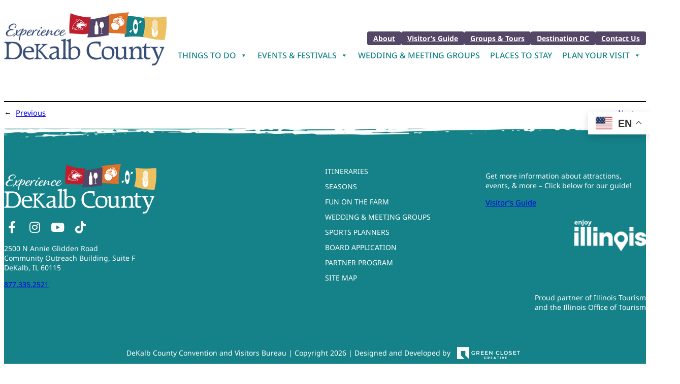

--- FILE ---
content_type: text/html; charset=UTF-8
request_url: https://dekalbcountycvb.com/organizer/back-alley-market/?eventDisplay=past
body_size: 24415
content:
<!DOCTYPE html>
<html lang="en-US">
<head>
	<meta charset="UTF-8" />
	<script data-cfasync="false" data-no-defer="1" data-no-minify="1" data-no-optimize="1">var ewww_webp_supported=!1;function check_webp_feature(A,e){var w;e=void 0!==e?e:function(){},ewww_webp_supported?e(ewww_webp_supported):((w=new Image).onload=function(){ewww_webp_supported=0<w.width&&0<w.height,e&&e(ewww_webp_supported)},w.onerror=function(){e&&e(!1)},w.src="data:image/webp;base64,"+{alpha:"UklGRkoAAABXRUJQVlA4WAoAAAAQAAAAAAAAAAAAQUxQSAwAAAARBxAR/Q9ERP8DAABWUDggGAAAABQBAJ0BKgEAAQAAAP4AAA3AAP7mtQAAAA=="}[A])}check_webp_feature("alpha");</script><script data-cfasync="false" data-no-defer="1" data-no-minify="1" data-no-optimize="1">var Arrive=function(c,w){"use strict";if(c.MutationObserver&&"undefined"!=typeof HTMLElement){var r,a=0,u=(r=HTMLElement.prototype.matches||HTMLElement.prototype.webkitMatchesSelector||HTMLElement.prototype.mozMatchesSelector||HTMLElement.prototype.msMatchesSelector,{matchesSelector:function(e,t){return e instanceof HTMLElement&&r.call(e,t)},addMethod:function(e,t,r){var a=e[t];e[t]=function(){return r.length==arguments.length?r.apply(this,arguments):"function"==typeof a?a.apply(this,arguments):void 0}},callCallbacks:function(e,t){t&&t.options.onceOnly&&1==t.firedElems.length&&(e=[e[0]]);for(var r,a=0;r=e[a];a++)r&&r.callback&&r.callback.call(r.elem,r.elem);t&&t.options.onceOnly&&1==t.firedElems.length&&t.me.unbindEventWithSelectorAndCallback.call(t.target,t.selector,t.callback)},checkChildNodesRecursively:function(e,t,r,a){for(var i,n=0;i=e[n];n++)r(i,t,a)&&a.push({callback:t.callback,elem:i}),0<i.childNodes.length&&u.checkChildNodesRecursively(i.childNodes,t,r,a)},mergeArrays:function(e,t){var r,a={};for(r in e)e.hasOwnProperty(r)&&(a[r]=e[r]);for(r in t)t.hasOwnProperty(r)&&(a[r]=t[r]);return a},toElementsArray:function(e){return e=void 0!==e&&("number"!=typeof e.length||e===c)?[e]:e}}),e=(l.prototype.addEvent=function(e,t,r,a){a={target:e,selector:t,options:r,callback:a,firedElems:[]};return this._beforeAdding&&this._beforeAdding(a),this._eventsBucket.push(a),a},l.prototype.removeEvent=function(e){for(var t,r=this._eventsBucket.length-1;t=this._eventsBucket[r];r--)e(t)&&(this._beforeRemoving&&this._beforeRemoving(t),(t=this._eventsBucket.splice(r,1))&&t.length&&(t[0].callback=null))},l.prototype.beforeAdding=function(e){this._beforeAdding=e},l.prototype.beforeRemoving=function(e){this._beforeRemoving=e},l),t=function(i,n){var o=new e,l=this,s={fireOnAttributesModification:!1};return o.beforeAdding(function(t){var e=t.target;e!==c.document&&e!==c||(e=document.getElementsByTagName("html")[0]);var r=new MutationObserver(function(e){n.call(this,e,t)}),a=i(t.options);r.observe(e,a),t.observer=r,t.me=l}),o.beforeRemoving(function(e){e.observer.disconnect()}),this.bindEvent=function(e,t,r){t=u.mergeArrays(s,t);for(var a=u.toElementsArray(this),i=0;i<a.length;i++)o.addEvent(a[i],e,t,r)},this.unbindEvent=function(){var r=u.toElementsArray(this);o.removeEvent(function(e){for(var t=0;t<r.length;t++)if(this===w||e.target===r[t])return!0;return!1})},this.unbindEventWithSelectorOrCallback=function(r){var a=u.toElementsArray(this),i=r,e="function"==typeof r?function(e){for(var t=0;t<a.length;t++)if((this===w||e.target===a[t])&&e.callback===i)return!0;return!1}:function(e){for(var t=0;t<a.length;t++)if((this===w||e.target===a[t])&&e.selector===r)return!0;return!1};o.removeEvent(e)},this.unbindEventWithSelectorAndCallback=function(r,a){var i=u.toElementsArray(this);o.removeEvent(function(e){for(var t=0;t<i.length;t++)if((this===w||e.target===i[t])&&e.selector===r&&e.callback===a)return!0;return!1})},this},i=new function(){var s={fireOnAttributesModification:!1,onceOnly:!1,existing:!1};function n(e,t,r){return!(!u.matchesSelector(e,t.selector)||(e._id===w&&(e._id=a++),-1!=t.firedElems.indexOf(e._id)))&&(t.firedElems.push(e._id),!0)}var c=(i=new t(function(e){var t={attributes:!1,childList:!0,subtree:!0};return e.fireOnAttributesModification&&(t.attributes=!0),t},function(e,i){e.forEach(function(e){var t=e.addedNodes,r=e.target,a=[];null!==t&&0<t.length?u.checkChildNodesRecursively(t,i,n,a):"attributes"===e.type&&n(r,i)&&a.push({callback:i.callback,elem:r}),u.callCallbacks(a,i)})})).bindEvent;return i.bindEvent=function(e,t,r){t=void 0===r?(r=t,s):u.mergeArrays(s,t);var a=u.toElementsArray(this);if(t.existing){for(var i=[],n=0;n<a.length;n++)for(var o=a[n].querySelectorAll(e),l=0;l<o.length;l++)i.push({callback:r,elem:o[l]});if(t.onceOnly&&i.length)return r.call(i[0].elem,i[0].elem);setTimeout(u.callCallbacks,1,i)}c.call(this,e,t,r)},i},o=new function(){var a={};function i(e,t){return u.matchesSelector(e,t.selector)}var n=(o=new t(function(){return{childList:!0,subtree:!0}},function(e,r){e.forEach(function(e){var t=e.removedNodes,e=[];null!==t&&0<t.length&&u.checkChildNodesRecursively(t,r,i,e),u.callCallbacks(e,r)})})).bindEvent;return o.bindEvent=function(e,t,r){t=void 0===r?(r=t,a):u.mergeArrays(a,t),n.call(this,e,t,r)},o};d(HTMLElement.prototype),d(NodeList.prototype),d(HTMLCollection.prototype),d(HTMLDocument.prototype),d(Window.prototype);var n={};return s(i,n,"unbindAllArrive"),s(o,n,"unbindAllLeave"),n}function l(){this._eventsBucket=[],this._beforeAdding=null,this._beforeRemoving=null}function s(e,t,r){u.addMethod(t,r,e.unbindEvent),u.addMethod(t,r,e.unbindEventWithSelectorOrCallback),u.addMethod(t,r,e.unbindEventWithSelectorAndCallback)}function d(e){e.arrive=i.bindEvent,s(i,e,"unbindArrive"),e.leave=o.bindEvent,s(o,e,"unbindLeave")}}(window,void 0),ewww_webp_supported=!1;function check_webp_feature(e,t){var r;ewww_webp_supported?t(ewww_webp_supported):((r=new Image).onload=function(){ewww_webp_supported=0<r.width&&0<r.height,t(ewww_webp_supported)},r.onerror=function(){t(!1)},r.src="data:image/webp;base64,"+{alpha:"UklGRkoAAABXRUJQVlA4WAoAAAAQAAAAAAAAAAAAQUxQSAwAAAARBxAR/Q9ERP8DAABWUDggGAAAABQBAJ0BKgEAAQAAAP4AAA3AAP7mtQAAAA==",animation:"UklGRlIAAABXRUJQVlA4WAoAAAASAAAAAAAAAAAAQU5JTQYAAAD/////AABBTk1GJgAAAAAAAAAAAAAAAAAAAGQAAABWUDhMDQAAAC8AAAAQBxAREYiI/gcA"}[e])}function ewwwLoadImages(e){if(e){for(var t=document.querySelectorAll(".batch-image img, .image-wrapper a, .ngg-pro-masonry-item a, .ngg-galleria-offscreen-seo-wrapper a"),r=0,a=t.length;r<a;r++)ewwwAttr(t[r],"data-src",t[r].getAttribute("data-webp")),ewwwAttr(t[r],"data-thumbnail",t[r].getAttribute("data-webp-thumbnail"));for(var i=document.querySelectorAll("div.woocommerce-product-gallery__image"),r=0,a=i.length;r<a;r++)ewwwAttr(i[r],"data-thumb",i[r].getAttribute("data-webp-thumb"))}for(var n=document.querySelectorAll("video"),r=0,a=n.length;r<a;r++)ewwwAttr(n[r],"poster",e?n[r].getAttribute("data-poster-webp"):n[r].getAttribute("data-poster-image"));for(var o,l=document.querySelectorAll("img.ewww_webp_lazy_load"),r=0,a=l.length;r<a;r++)e&&(ewwwAttr(l[r],"data-lazy-srcset",l[r].getAttribute("data-lazy-srcset-webp")),ewwwAttr(l[r],"data-srcset",l[r].getAttribute("data-srcset-webp")),ewwwAttr(l[r],"data-lazy-src",l[r].getAttribute("data-lazy-src-webp")),ewwwAttr(l[r],"data-src",l[r].getAttribute("data-src-webp")),ewwwAttr(l[r],"data-orig-file",l[r].getAttribute("data-webp-orig-file")),ewwwAttr(l[r],"data-medium-file",l[r].getAttribute("data-webp-medium-file")),ewwwAttr(l[r],"data-large-file",l[r].getAttribute("data-webp-large-file")),null!=(o=l[r].getAttribute("srcset"))&&!1!==o&&o.includes("R0lGOD")&&ewwwAttr(l[r],"src",l[r].getAttribute("data-lazy-src-webp"))),l[r].className=l[r].className.replace(/\bewww_webp_lazy_load\b/,"");for(var s=document.querySelectorAll(".ewww_webp"),r=0,a=s.length;r<a;r++)e?(ewwwAttr(s[r],"srcset",s[r].getAttribute("data-srcset-webp")),ewwwAttr(s[r],"src",s[r].getAttribute("data-src-webp")),ewwwAttr(s[r],"data-orig-file",s[r].getAttribute("data-webp-orig-file")),ewwwAttr(s[r],"data-medium-file",s[r].getAttribute("data-webp-medium-file")),ewwwAttr(s[r],"data-large-file",s[r].getAttribute("data-webp-large-file")),ewwwAttr(s[r],"data-large_image",s[r].getAttribute("data-webp-large_image")),ewwwAttr(s[r],"data-src",s[r].getAttribute("data-webp-src"))):(ewwwAttr(s[r],"srcset",s[r].getAttribute("data-srcset-img")),ewwwAttr(s[r],"src",s[r].getAttribute("data-src-img"))),s[r].className=s[r].className.replace(/\bewww_webp\b/,"ewww_webp_loaded");window.jQuery&&jQuery.fn.isotope&&jQuery.fn.imagesLoaded&&(jQuery(".fusion-posts-container-infinite").imagesLoaded(function(){jQuery(".fusion-posts-container-infinite").hasClass("isotope")&&jQuery(".fusion-posts-container-infinite").isotope()}),jQuery(".fusion-portfolio:not(.fusion-recent-works) .fusion-portfolio-wrapper").imagesLoaded(function(){jQuery(".fusion-portfolio:not(.fusion-recent-works) .fusion-portfolio-wrapper").isotope()}))}function ewwwWebPInit(e){ewwwLoadImages(e),ewwwNggLoadGalleries(e),document.arrive(".ewww_webp",function(){ewwwLoadImages(e)}),document.arrive(".ewww_webp_lazy_load",function(){ewwwLoadImages(e)}),document.arrive("videos",function(){ewwwLoadImages(e)}),"loading"==document.readyState?document.addEventListener("DOMContentLoaded",ewwwJSONParserInit):("undefined"!=typeof galleries&&ewwwNggParseGalleries(e),ewwwWooParseVariations(e))}function ewwwAttr(e,t,r){null!=r&&!1!==r&&e.setAttribute(t,r)}function ewwwJSONParserInit(){"undefined"!=typeof galleries&&check_webp_feature("alpha",ewwwNggParseGalleries),check_webp_feature("alpha",ewwwWooParseVariations)}function ewwwWooParseVariations(e){if(e)for(var t=document.querySelectorAll("form.variations_form"),r=0,a=t.length;r<a;r++){var i=t[r].getAttribute("data-product_variations"),n=!1;try{for(var o in i=JSON.parse(i))void 0!==i[o]&&void 0!==i[o].image&&(void 0!==i[o].image.src_webp&&(i[o].image.src=i[o].image.src_webp,n=!0),void 0!==i[o].image.srcset_webp&&(i[o].image.srcset=i[o].image.srcset_webp,n=!0),void 0!==i[o].image.full_src_webp&&(i[o].image.full_src=i[o].image.full_src_webp,n=!0),void 0!==i[o].image.gallery_thumbnail_src_webp&&(i[o].image.gallery_thumbnail_src=i[o].image.gallery_thumbnail_src_webp,n=!0),void 0!==i[o].image.thumb_src_webp&&(i[o].image.thumb_src=i[o].image.thumb_src_webp,n=!0));n&&ewwwAttr(t[r],"data-product_variations",JSON.stringify(i))}catch(e){}}}function ewwwNggParseGalleries(e){if(e)for(var t in galleries){var r=galleries[t];galleries[t].images_list=ewwwNggParseImageList(r.images_list)}}function ewwwNggLoadGalleries(e){e&&document.addEventListener("ngg.galleria.themeadded",function(e,t){window.ngg_galleria._create_backup=window.ngg_galleria.create,window.ngg_galleria.create=function(e,t){var r=$(e).data("id");return galleries["gallery_"+r].images_list=ewwwNggParseImageList(galleries["gallery_"+r].images_list),window.ngg_galleria._create_backup(e,t)}})}function ewwwNggParseImageList(e){for(var t in e){var r=e[t];if(void 0!==r["image-webp"]&&(e[t].image=r["image-webp"],delete e[t]["image-webp"]),void 0!==r["thumb-webp"]&&(e[t].thumb=r["thumb-webp"],delete e[t]["thumb-webp"]),void 0!==r.full_image_webp&&(e[t].full_image=r.full_image_webp,delete e[t].full_image_webp),void 0!==r.srcsets)for(var a in r.srcsets)nggSrcset=r.srcsets[a],void 0!==r.srcsets[a+"-webp"]&&(e[t].srcsets[a]=r.srcsets[a+"-webp"],delete e[t].srcsets[a+"-webp"]);if(void 0!==r.full_srcsets)for(var i in r.full_srcsets)nggFSrcset=r.full_srcsets[i],void 0!==r.full_srcsets[i+"-webp"]&&(e[t].full_srcsets[i]=r.full_srcsets[i+"-webp"],delete e[t].full_srcsets[i+"-webp"])}return e}check_webp_feature("alpha",ewwwWebPInit);</script><meta name="viewport" content="width=device-width, initial-scale=1" />
<link rel='stylesheet' id='tribe-events-views-v2-bootstrap-datepicker-styles-css' href='https://dekalbcountycvb.com/wp-content/plugins/the-events-calendar/vendor/bootstrap-datepicker/css/bootstrap-datepicker.standalone.min.css?ver=6.15.14' media='all' />
<link rel='stylesheet' id='tec-variables-skeleton-css' href='https://dekalbcountycvb.com/wp-content/plugins/event-tickets/common/build/css/variables-skeleton.css?ver=6.10.1' media='all' />
<link rel='stylesheet' id='tribe-common-skeleton-style-css' href='https://dekalbcountycvb.com/wp-content/plugins/event-tickets/common/build/css/common-skeleton.css?ver=6.10.1' media='all' />
<link rel='stylesheet' id='tribe-tooltipster-css-css' href='https://dekalbcountycvb.com/wp-content/plugins/event-tickets/common/vendor/tooltipster/tooltipster.bundle.min.css?ver=6.10.1' media='all' />
<link rel='stylesheet' id='tribe-events-views-v2-skeleton-css' href='https://dekalbcountycvb.com/wp-content/plugins/the-events-calendar/build/css/views-skeleton.css?ver=6.15.14' media='all' />
<link rel='stylesheet' id='tec-variables-full-css' href='https://dekalbcountycvb.com/wp-content/plugins/event-tickets/common/build/css/variables-full.css?ver=6.10.1' media='all' />
<link rel='stylesheet' id='tribe-common-full-style-css' href='https://dekalbcountycvb.com/wp-content/plugins/event-tickets/common/build/css/common-full.css?ver=6.10.1' media='all' />
<link rel='stylesheet' id='tribe-events-views-v2-full-css' href='https://dekalbcountycvb.com/wp-content/plugins/the-events-calendar/build/css/views-full.css?ver=6.15.14' media='all' />
<link rel='stylesheet' id='tribe-events-views-v2-print-css' href='https://dekalbcountycvb.com/wp-content/plugins/the-events-calendar/build/css/views-print.css?ver=6.15.14' media='print' />
<link rel='stylesheet' id='tribe-events-pro-views-v2-print-css' href='https://dekalbcountycvb.com/wp-content/plugins/events-calendar-pro/build/css/views-print.css?ver=7.7.12' media='print' />
<meta name='robots' content='index, follow, max-image-preview:large, max-snippet:-1, max-video-preview:-1' />

	<!-- This site is optimized with the Yoast SEO plugin v26.7 - https://yoast.com/wordpress/plugins/seo/ -->
	<link rel="canonical" href="https://dekalbcountycvb.com/organizer/back-alley-market/" />
	<meta property="og:locale" content="en_US" />
	<meta property="og:type" content="article" />
	<meta property="og:title" content="Back Alley Market - DeKalb County Convention and Visitors Bureau" />
	<meta property="og:url" content="https://dekalbcountycvb.com/organizer/back-alley-market/" />
	<meta property="og:site_name" content="DeKalb County Convention and Visitors Bureau" />
	<meta property="article:publisher" content="https://www.facebook.com/DeKalbCountyCVB1" />
	<meta name="twitter:card" content="summary_large_image" />
	<script type="application/ld+json" class="yoast-schema-graph">{"@context":"https://schema.org","@graph":[{"@type":"WebPage","@id":"https://dekalbcountycvb.com/organizer/back-alley-market/","url":"https://dekalbcountycvb.com/organizer/back-alley-market/","name":"Back Alley Market - DeKalb County Convention and Visitors Bureau","isPartOf":{"@id":"https://dekalbcountycvb.com/#website"},"datePublished":"2022-03-09T19:48:09+00:00","breadcrumb":{"@id":"https://dekalbcountycvb.com/organizer/back-alley-market/#breadcrumb"},"inLanguage":"en-US","potentialAction":[{"@type":"ReadAction","target":["https://dekalbcountycvb.com/organizer/back-alley-market/"]}]},{"@type":"BreadcrumbList","@id":"https://dekalbcountycvb.com/organizer/back-alley-market/#breadcrumb","itemListElement":[{"@type":"ListItem","position":1,"name":"Home","item":"https://dekalbcountycvb.com/"},{"@type":"ListItem","position":2,"name":"Back Alley Market"}]},{"@type":"WebSite","@id":"https://dekalbcountycvb.com/#website","url":"https://dekalbcountycvb.com/","name":"DeKalb County Convention and Visitors Bureau","description":"DeKalb County Tourism - 60 Miles West of Chicago","publisher":{"@id":"https://dekalbcountycvb.com/#organization"},"potentialAction":[{"@type":"SearchAction","target":{"@type":"EntryPoint","urlTemplate":"https://dekalbcountycvb.com/?s={search_term_string}"},"query-input":{"@type":"PropertyValueSpecification","valueRequired":true,"valueName":"search_term_string"}}],"inLanguage":"en-US"},{"@type":"Organization","@id":"https://dekalbcountycvb.com/#organization","name":"DeKalb County Convention and Visitors Bureau","url":"https://dekalbcountycvb.com/","logo":{"@type":"ImageObject","inLanguage":"en-US","@id":"https://dekalbcountycvb.com/#/schema/logo/image/","url":"https://dekalbcountycvb.com/wp-content/uploads/2023/12/DCCVB_Logo_Color_72.png","contentUrl":"https://dekalbcountycvb.com/wp-content/uploads/2023/12/DCCVB_Logo_Color_72.png","width":400,"height":131,"caption":"DeKalb County Convention and Visitors Bureau"},"image":{"@id":"https://dekalbcountycvb.com/#/schema/logo/image/"},"sameAs":["https://www.facebook.com/DeKalbCountyCVB1","https://www.instagram.com/dekalbcountycvb","https://www.youtube.com/user/DeKalbCountyCVB","https://www.tiktok.com/@dekalbcounty_cvb?lang=en"]}]}</script>
	<!-- / Yoast SEO plugin. -->


<title>Back Alley Market - DeKalb County Convention and Visitors Bureau</title>
<link href='https://fonts.gstatic.com' crossorigin rel='preconnect' />
<link rel="alternate" type="application/rss+xml" title="DeKalb County Convention and Visitors Bureau &raquo; Feed" href="https://dekalbcountycvb.com/feed/" />
<link rel="alternate" type="application/rss+xml" title="DeKalb County Convention and Visitors Bureau &raquo; Comments Feed" href="https://dekalbcountycvb.com/comments/feed/" />
<link rel="alternate" type="text/calendar" title="DeKalb County Convention and Visitors Bureau &raquo; iCal Feed" href="https://dekalbcountycvb.com/dccvb-events/?ical=1" />
<link rel="alternate" title="oEmbed (JSON)" type="application/json+oembed" href="https://dekalbcountycvb.com/wp-json/oembed/1.0/embed?url=https%3A%2F%2Fdekalbcountycvb.com%2Forganizer%2Fback-alley-market%2F" />
<link rel="alternate" title="oEmbed (XML)" type="text/xml+oembed" href="https://dekalbcountycvb.com/wp-json/oembed/1.0/embed?url=https%3A%2F%2Fdekalbcountycvb.com%2Forganizer%2Fback-alley-market%2F&#038;format=xml" />
<style id='wp-img-auto-sizes-contain-inline-css'>
img:is([sizes=auto i],[sizes^="auto," i]){contain-intrinsic-size:3000px 1500px}
/*# sourceURL=wp-img-auto-sizes-contain-inline-css */
</style>
<style id='wp-block-site-logo-inline-css'>
.wp-block-site-logo{box-sizing:border-box;line-height:0}.wp-block-site-logo a{display:inline-block;line-height:0}.wp-block-site-logo.is-default-size img{height:auto;width:120px}.wp-block-site-logo img{height:auto;max-width:100%}.wp-block-site-logo a,.wp-block-site-logo img{border-radius:inherit}.wp-block-site-logo.aligncenter{margin-left:auto;margin-right:auto;text-align:center}:root :where(.wp-block-site-logo.is-style-rounded){border-radius:9999px}
/*# sourceURL=https://dekalbcountycvb.com/wp-includes/blocks/site-logo/style.min.css */
</style>
<style id='wp-block-button-inline-css'>
.wp-block-button__link{align-content:center;box-sizing:border-box;cursor:pointer;display:inline-block;height:100%;text-align:center;word-break:break-word}.wp-block-button__link.aligncenter{text-align:center}.wp-block-button__link.alignright{text-align:right}:where(.wp-block-button__link){border-radius:9999px;box-shadow:none;padding:calc(.667em + 2px) calc(1.333em + 2px);text-decoration:none}.wp-block-button[style*=text-decoration] .wp-block-button__link{text-decoration:inherit}.wp-block-buttons>.wp-block-button.has-custom-width{max-width:none}.wp-block-buttons>.wp-block-button.has-custom-width .wp-block-button__link{width:100%}.wp-block-buttons>.wp-block-button.has-custom-font-size .wp-block-button__link{font-size:inherit}.wp-block-buttons>.wp-block-button.wp-block-button__width-25{width:calc(25% - var(--wp--style--block-gap, .5em)*.75)}.wp-block-buttons>.wp-block-button.wp-block-button__width-50{width:calc(50% - var(--wp--style--block-gap, .5em)*.5)}.wp-block-buttons>.wp-block-button.wp-block-button__width-75{width:calc(75% - var(--wp--style--block-gap, .5em)*.25)}.wp-block-buttons>.wp-block-button.wp-block-button__width-100{flex-basis:100%;width:100%}.wp-block-buttons.is-vertical>.wp-block-button.wp-block-button__width-25{width:25%}.wp-block-buttons.is-vertical>.wp-block-button.wp-block-button__width-50{width:50%}.wp-block-buttons.is-vertical>.wp-block-button.wp-block-button__width-75{width:75%}.wp-block-button.is-style-squared,.wp-block-button__link.wp-block-button.is-style-squared{border-radius:0}.wp-block-button.no-border-radius,.wp-block-button__link.no-border-radius{border-radius:0!important}:root :where(.wp-block-button .wp-block-button__link.is-style-outline),:root :where(.wp-block-button.is-style-outline>.wp-block-button__link){border:2px solid;padding:.667em 1.333em}:root :where(.wp-block-button .wp-block-button__link.is-style-outline:not(.has-text-color)),:root :where(.wp-block-button.is-style-outline>.wp-block-button__link:not(.has-text-color)){color:currentColor}:root :where(.wp-block-button .wp-block-button__link.is-style-outline:not(.has-background)),:root :where(.wp-block-button.is-style-outline>.wp-block-button__link:not(.has-background)){background-color:initial;background-image:none}
/*# sourceURL=https://dekalbcountycvb.com/wp-includes/blocks/button/style.min.css */
</style>
<style id='gcc-blocks-button-inline-css'>
/* add transition to links/buttons */
a,
.wp-block-button .wp-block-button__link,
.wp-block-button .wp-block-button__link:after {
    transition: all 0.3s ease-in-out;
}


/* Button Styles - Default / Fill */
.wp-block-button.is-style-fill .wp-block-button__link:not(.has-background) {
    background-color: var(--wp--preset--color--theme-primary);
    border: 2px solid var(--wp--preset--color--theme-primary);
    color: var(--wp--preset--color--theme-white);
    padding: calc(0.667em + 2px) calc(1.333em + 2px);
}
.wp-block-button.is-style-fill .wp-block-button__link:not(.has-background):hover,
.wp-block-button.is-style-fill .wp-block-button__link:not(.has-background):focus,
.wp-block-button.is-style-fill .wp-block-button__link:not(.has-background):active {
    background-color: var(--wp--preset--color--theme-secondary);
    border: 2px solid var(--wp--preset--color--theme-secondary);
}


/* Button Styles - Outline */
.wp-block-button.is-style-outline .wp-block-button__link:not(.has-text-color) {
    background-color: transparent;
    border: 2px solid var(--wp--preset--color--theme-secondary);
    color: var(--wp--preset--color--theme-secondary);
    padding: calc(0.667em + 2px) calc(1.333em + 2px);
}
.wp-block-button.is-style-outline .wp-block-button__link:not(.has-text-color):hover, 
.wp-block-button.is-style-outline .wp-block-button__link:not(.has-text-color):focus, 
.wp-block-button.is-style-outline .wp-block-button__link:not(.has-text-color):active {
    background-color: var(--wp--preset--color--theme-secondary);
    color: var(--wp--preset--color--theme-primary);
}


/* Button Styles - Small Button */
.wp-block-button.is-style-gcc-blocks-small-button .wp-block-button__link:not(.has-background) {
    background: var(--wp--preset--color--custom-theme-purple);
    border: 2px solid var(--wp--preset--color--custom-theme-purple);
    color: var(--wp--preset--color--theme-white);
    padding: 2px 10px;
    border-radius: 4px;
    font-family: var(--wp--preset--font-family--noto-sans);
    font-size: 14px;
    font-weight: 700;
}
.wp-block-button.is-style-gcc-blocks-small-button .wp-block-button__link:not(.has-background):hover,
.wp-block-button.is-style-gcc-blocks-small-button .wp-block-button__link:not(.has-background):focus,
.wp-block-button.is-style-gcc-blocks-small-button .wp-block-button__link:not(.has-background):active {
    background-color: var(--wp--preset--color--theme-primary);
    border-color: var(--wp--preset--color--theme-primary);
}


/* Button Styles - Hover Button */
.wp-block-button.is-style-gcc-blocks-hover-button .wp-block-button__link:not(.has-background) {
    background-color: var(--wp--preset--color--theme-white);
    border: 2px solid var(--wp--preset--color--theme-white);
    color: var(--wp--preset--color--theme-primary);
    padding: 3px 2rem;
    position: relative;
    z-index: 2;
}
.wp-block-button.is-style-gcc-blocks-hover-button .wp-block-button__link:not(.has-background):after {
    content: "";
    position: absolute;
    border: solid var(--wp--preset--color--theme-primary);
    border-width: 0 2px 2px 0;
    display: inline-block;
    padding: 4px;
    transform: rotate(-45deg) translateY(-48%);
    top: 45%;
    right: 25px;
    opacity: 0;
    visibility: hidden;
    z-index: -1;
}
.wp-block-button.is-style-gcc-blocks-hover-button .wp-block-button__link:not(.has-background):hover,
.wp-block-button.is-style-gcc-blocks-hover-button .wp-block-button__link:not(.has-background):focus,
.wp-block-button.is-style-gcc-blocks-hover-button .wp-block-button__link:not(.has-background):active {
    background-color: var(--wp--preset--color--theme-white);
    color: var(--wp--preset--color--theme-primary);
}
.wp-block-button.is-style-gcc-blocks-hover-button .wp-block-button__link:not(.has-background):hover:after,
.wp-block-button.is-style-gcc-blocks-hover-button .wp-block-button__link:not(.has-background):focus:after,
.wp-block-button.is-style-gcc-blocks-hover-button .wp-block-button__link:not(.has-background):active:after {
    opacity: 1;
    visibility: visible;
    right: 10px;
}
/*# sourceURL=https://dekalbcountycvb.com/wp-content/themes/gcc-blocks/assets/css/blocks/button.css */
</style>
<style id='wp-block-buttons-inline-css'>
.wp-block-buttons{box-sizing:border-box}.wp-block-buttons.is-vertical{flex-direction:column}.wp-block-buttons.is-vertical>.wp-block-button:last-child{margin-bottom:0}.wp-block-buttons>.wp-block-button{display:inline-block;margin:0}.wp-block-buttons.is-content-justification-left{justify-content:flex-start}.wp-block-buttons.is-content-justification-left.is-vertical{align-items:flex-start}.wp-block-buttons.is-content-justification-center{justify-content:center}.wp-block-buttons.is-content-justification-center.is-vertical{align-items:center}.wp-block-buttons.is-content-justification-right{justify-content:flex-end}.wp-block-buttons.is-content-justification-right.is-vertical{align-items:flex-end}.wp-block-buttons.is-content-justification-space-between{justify-content:space-between}.wp-block-buttons.aligncenter{text-align:center}.wp-block-buttons:not(.is-content-justification-space-between,.is-content-justification-right,.is-content-justification-left,.is-content-justification-center) .wp-block-button.aligncenter{margin-left:auto;margin-right:auto;width:100%}.wp-block-buttons[style*=text-decoration] .wp-block-button,.wp-block-buttons[style*=text-decoration] .wp-block-button__link{text-decoration:inherit}.wp-block-buttons.has-custom-font-size .wp-block-button__link{font-size:inherit}.wp-block-buttons .wp-block-button__link{width:100%}.wp-block-button.aligncenter{text-align:center}
/*# sourceURL=https://dekalbcountycvb.com/wp-includes/blocks/buttons/style.min.css */
</style>
<style id='wp-block-group-inline-css'>
.wp-block-group{box-sizing:border-box}:where(.wp-block-group.wp-block-group-is-layout-constrained){position:relative}
/*# sourceURL=https://dekalbcountycvb.com/wp-includes/blocks/group/style.min.css */
</style>
<style id='wp-block-group-theme-inline-css'>
:where(.wp-block-group.has-background){padding:1.25em 2.375em}
/*# sourceURL=https://dekalbcountycvb.com/wp-includes/blocks/group/theme.min.css */
</style>
<style id='wp-block-template-part-theme-inline-css'>
:root :where(.wp-block-template-part.has-background){margin-bottom:0;margin-top:0;padding:1.25em 2.375em}
/*# sourceURL=https://dekalbcountycvb.com/wp-includes/blocks/template-part/theme.min.css */
</style>
<style id='wp-block-separator-inline-css'>
@charset "UTF-8";.wp-block-separator{border:none;border-top:2px solid}:root :where(.wp-block-separator.is-style-dots){height:auto;line-height:1;text-align:center}:root :where(.wp-block-separator.is-style-dots):before{color:currentColor;content:"···";font-family:serif;font-size:1.5em;letter-spacing:2em;padding-left:2em}.wp-block-separator.is-style-dots{background:none!important;border:none!important}
/*# sourceURL=https://dekalbcountycvb.com/wp-includes/blocks/separator/style.min.css */
</style>
<style id='wp-block-separator-theme-inline-css'>
.wp-block-separator.has-css-opacity{opacity:.4}.wp-block-separator{border:none;border-bottom:2px solid;margin-left:auto;margin-right:auto}.wp-block-separator.has-alpha-channel-opacity{opacity:1}.wp-block-separator:not(.is-style-wide):not(.is-style-dots){width:100px}.wp-block-separator.has-background:not(.is-style-dots){border-bottom:none;height:1px}.wp-block-separator.has-background:not(.is-style-wide):not(.is-style-dots){height:2px}
/*# sourceURL=https://dekalbcountycvb.com/wp-includes/blocks/separator/theme.min.css */
</style>
<style id='wp-block-post-navigation-link-inline-css'>
.wp-block-post-navigation-link .wp-block-post-navigation-link__arrow-previous{display:inline-block;margin-right:1ch}.wp-block-post-navigation-link .wp-block-post-navigation-link__arrow-previous:not(.is-arrow-chevron){transform:scaleX(1)}.wp-block-post-navigation-link .wp-block-post-navigation-link__arrow-next{display:inline-block;margin-left:1ch}.wp-block-post-navigation-link .wp-block-post-navigation-link__arrow-next:not(.is-arrow-chevron){transform:scaleX(1)}.wp-block-post-navigation-link.has-text-align-left[style*="writing-mode: vertical-lr"],.wp-block-post-navigation-link.has-text-align-right[style*="writing-mode: vertical-rl"]{rotate:180deg}
/*# sourceURL=https://dekalbcountycvb.com/wp-includes/blocks/post-navigation-link/style.min.css */
</style>
<style id='wp-block-image-inline-css'>
.wp-block-image>a,.wp-block-image>figure>a{display:inline-block}.wp-block-image img{box-sizing:border-box;height:auto;max-width:100%;vertical-align:bottom}@media not (prefers-reduced-motion){.wp-block-image img.hide{visibility:hidden}.wp-block-image img.show{animation:show-content-image .4s}}.wp-block-image[style*=border-radius] img,.wp-block-image[style*=border-radius]>a{border-radius:inherit}.wp-block-image.has-custom-border img{box-sizing:border-box}.wp-block-image.aligncenter{text-align:center}.wp-block-image.alignfull>a,.wp-block-image.alignwide>a{width:100%}.wp-block-image.alignfull img,.wp-block-image.alignwide img{height:auto;width:100%}.wp-block-image .aligncenter,.wp-block-image .alignleft,.wp-block-image .alignright,.wp-block-image.aligncenter,.wp-block-image.alignleft,.wp-block-image.alignright{display:table}.wp-block-image .aligncenter>figcaption,.wp-block-image .alignleft>figcaption,.wp-block-image .alignright>figcaption,.wp-block-image.aligncenter>figcaption,.wp-block-image.alignleft>figcaption,.wp-block-image.alignright>figcaption{caption-side:bottom;display:table-caption}.wp-block-image .alignleft{float:left;margin:.5em 1em .5em 0}.wp-block-image .alignright{float:right;margin:.5em 0 .5em 1em}.wp-block-image .aligncenter{margin-left:auto;margin-right:auto}.wp-block-image :where(figcaption){margin-bottom:1em;margin-top:.5em}.wp-block-image.is-style-circle-mask img{border-radius:9999px}@supports ((-webkit-mask-image:none) or (mask-image:none)) or (-webkit-mask-image:none){.wp-block-image.is-style-circle-mask img{border-radius:0;-webkit-mask-image:url('data:image/svg+xml;utf8,<svg viewBox="0 0 100 100" xmlns="http://www.w3.org/2000/svg"><circle cx="50" cy="50" r="50"/></svg>');mask-image:url('data:image/svg+xml;utf8,<svg viewBox="0 0 100 100" xmlns="http://www.w3.org/2000/svg"><circle cx="50" cy="50" r="50"/></svg>');mask-mode:alpha;-webkit-mask-position:center;mask-position:center;-webkit-mask-repeat:no-repeat;mask-repeat:no-repeat;-webkit-mask-size:contain;mask-size:contain}}:root :where(.wp-block-image.is-style-rounded img,.wp-block-image .is-style-rounded img){border-radius:9999px}.wp-block-image figure{margin:0}.wp-lightbox-container{display:flex;flex-direction:column;position:relative}.wp-lightbox-container img{cursor:zoom-in}.wp-lightbox-container img:hover+button{opacity:1}.wp-lightbox-container button{align-items:center;backdrop-filter:blur(16px) saturate(180%);background-color:#5a5a5a40;border:none;border-radius:4px;cursor:zoom-in;display:flex;height:20px;justify-content:center;opacity:0;padding:0;position:absolute;right:16px;text-align:center;top:16px;width:20px;z-index:100}@media not (prefers-reduced-motion){.wp-lightbox-container button{transition:opacity .2s ease}}.wp-lightbox-container button:focus-visible{outline:3px auto #5a5a5a40;outline:3px auto -webkit-focus-ring-color;outline-offset:3px}.wp-lightbox-container button:hover{cursor:pointer;opacity:1}.wp-lightbox-container button:focus{opacity:1}.wp-lightbox-container button:focus,.wp-lightbox-container button:hover,.wp-lightbox-container button:not(:hover):not(:active):not(.has-background){background-color:#5a5a5a40;border:none}.wp-lightbox-overlay{box-sizing:border-box;cursor:zoom-out;height:100vh;left:0;overflow:hidden;position:fixed;top:0;visibility:hidden;width:100%;z-index:100000}.wp-lightbox-overlay .close-button{align-items:center;cursor:pointer;display:flex;justify-content:center;min-height:40px;min-width:40px;padding:0;position:absolute;right:calc(env(safe-area-inset-right) + 16px);top:calc(env(safe-area-inset-top) + 16px);z-index:5000000}.wp-lightbox-overlay .close-button:focus,.wp-lightbox-overlay .close-button:hover,.wp-lightbox-overlay .close-button:not(:hover):not(:active):not(.has-background){background:none;border:none}.wp-lightbox-overlay .lightbox-image-container{height:var(--wp--lightbox-container-height);left:50%;overflow:hidden;position:absolute;top:50%;transform:translate(-50%,-50%);transform-origin:top left;width:var(--wp--lightbox-container-width);z-index:9999999999}.wp-lightbox-overlay .wp-block-image{align-items:center;box-sizing:border-box;display:flex;height:100%;justify-content:center;margin:0;position:relative;transform-origin:0 0;width:100%;z-index:3000000}.wp-lightbox-overlay .wp-block-image img{height:var(--wp--lightbox-image-height);min-height:var(--wp--lightbox-image-height);min-width:var(--wp--lightbox-image-width);width:var(--wp--lightbox-image-width)}.wp-lightbox-overlay .wp-block-image figcaption{display:none}.wp-lightbox-overlay button{background:none;border:none}.wp-lightbox-overlay .scrim{background-color:#fff;height:100%;opacity:.9;position:absolute;width:100%;z-index:2000000}.wp-lightbox-overlay.active{visibility:visible}@media not (prefers-reduced-motion){.wp-lightbox-overlay.active{animation:turn-on-visibility .25s both}.wp-lightbox-overlay.active img{animation:turn-on-visibility .35s both}.wp-lightbox-overlay.show-closing-animation:not(.active){animation:turn-off-visibility .35s both}.wp-lightbox-overlay.show-closing-animation:not(.active) img{animation:turn-off-visibility .25s both}.wp-lightbox-overlay.zoom.active{animation:none;opacity:1;visibility:visible}.wp-lightbox-overlay.zoom.active .lightbox-image-container{animation:lightbox-zoom-in .4s}.wp-lightbox-overlay.zoom.active .lightbox-image-container img{animation:none}.wp-lightbox-overlay.zoom.active .scrim{animation:turn-on-visibility .4s forwards}.wp-lightbox-overlay.zoom.show-closing-animation:not(.active){animation:none}.wp-lightbox-overlay.zoom.show-closing-animation:not(.active) .lightbox-image-container{animation:lightbox-zoom-out .4s}.wp-lightbox-overlay.zoom.show-closing-animation:not(.active) .lightbox-image-container img{animation:none}.wp-lightbox-overlay.zoom.show-closing-animation:not(.active) .scrim{animation:turn-off-visibility .4s forwards}}@keyframes show-content-image{0%{visibility:hidden}99%{visibility:hidden}to{visibility:visible}}@keyframes turn-on-visibility{0%{opacity:0}to{opacity:1}}@keyframes turn-off-visibility{0%{opacity:1;visibility:visible}99%{opacity:0;visibility:visible}to{opacity:0;visibility:hidden}}@keyframes lightbox-zoom-in{0%{transform:translate(calc((-100vw + var(--wp--lightbox-scrollbar-width))/2 + var(--wp--lightbox-initial-left-position)),calc(-50vh + var(--wp--lightbox-initial-top-position))) scale(var(--wp--lightbox-scale))}to{transform:translate(-50%,-50%) scale(1)}}@keyframes lightbox-zoom-out{0%{transform:translate(-50%,-50%) scale(1);visibility:visible}99%{visibility:visible}to{transform:translate(calc((-100vw + var(--wp--lightbox-scrollbar-width))/2 + var(--wp--lightbox-initial-left-position)),calc(-50vh + var(--wp--lightbox-initial-top-position))) scale(var(--wp--lightbox-scale));visibility:hidden}}
/*# sourceURL=https://dekalbcountycvb.com/wp-includes/blocks/image/style.min.css */
</style>
<style id='wp-block-image-theme-inline-css'>
:root :where(.wp-block-image figcaption){color:#555;font-size:13px;text-align:center}.is-dark-theme :root :where(.wp-block-image figcaption){color:#ffffffa6}.wp-block-image{margin:0 0 1em}
/*# sourceURL=https://dekalbcountycvb.com/wp-includes/blocks/image/theme.min.css */
</style>
<style id='wp-block-paragraph-inline-css'>
.is-small-text{font-size:.875em}.is-regular-text{font-size:1em}.is-large-text{font-size:2.25em}.is-larger-text{font-size:3em}.has-drop-cap:not(:focus):first-letter{float:left;font-size:8.4em;font-style:normal;font-weight:100;line-height:.68;margin:.05em .1em 0 0;text-transform:uppercase}body.rtl .has-drop-cap:not(:focus):first-letter{float:none;margin-left:.1em}p.has-drop-cap.has-background{overflow:hidden}:root :where(p.has-background){padding:1.25em 2.375em}:where(p.has-text-color:not(.has-link-color)) a{color:inherit}p.has-text-align-left[style*="writing-mode:vertical-lr"],p.has-text-align-right[style*="writing-mode:vertical-rl"]{rotate:180deg}
/*# sourceURL=https://dekalbcountycvb.com/wp-includes/blocks/paragraph/style.min.css */
</style>
<style id='wp-block-columns-inline-css'>
.wp-block-columns{box-sizing:border-box;display:flex;flex-wrap:wrap!important}@media (min-width:782px){.wp-block-columns{flex-wrap:nowrap!important}}.wp-block-columns{align-items:normal!important}.wp-block-columns.are-vertically-aligned-top{align-items:flex-start}.wp-block-columns.are-vertically-aligned-center{align-items:center}.wp-block-columns.are-vertically-aligned-bottom{align-items:flex-end}@media (max-width:781px){.wp-block-columns:not(.is-not-stacked-on-mobile)>.wp-block-column{flex-basis:100%!important}}@media (min-width:782px){.wp-block-columns:not(.is-not-stacked-on-mobile)>.wp-block-column{flex-basis:0;flex-grow:1}.wp-block-columns:not(.is-not-stacked-on-mobile)>.wp-block-column[style*=flex-basis]{flex-grow:0}}.wp-block-columns.is-not-stacked-on-mobile{flex-wrap:nowrap!important}.wp-block-columns.is-not-stacked-on-mobile>.wp-block-column{flex-basis:0;flex-grow:1}.wp-block-columns.is-not-stacked-on-mobile>.wp-block-column[style*=flex-basis]{flex-grow:0}:where(.wp-block-columns){margin-bottom:1.75em}:where(.wp-block-columns.has-background){padding:1.25em 2.375em}.wp-block-column{flex-grow:1;min-width:0;overflow-wrap:break-word;word-break:break-word}.wp-block-column.is-vertically-aligned-top{align-self:flex-start}.wp-block-column.is-vertically-aligned-center{align-self:center}.wp-block-column.is-vertically-aligned-bottom{align-self:flex-end}.wp-block-column.is-vertically-aligned-stretch{align-self:stretch}.wp-block-column.is-vertically-aligned-bottom,.wp-block-column.is-vertically-aligned-center,.wp-block-column.is-vertically-aligned-top{width:100%}
/*# sourceURL=https://dekalbcountycvb.com/wp-includes/blocks/columns/style.min.css */
</style>
<link rel='stylesheet' id='tribe-events-virtual-skeleton-css' href='https://dekalbcountycvb.com/wp-content/plugins/events-calendar-pro/build/css/events-virtual-skeleton.css?ver=7.7.12' media='all' />
<link rel='stylesheet' id='tribe-events-virtual-full-css' href='https://dekalbcountycvb.com/wp-content/plugins/events-calendar-pro/build/css/events-virtual-full.css?ver=7.7.12' media='all' />
<link rel='stylesheet' id='tec-events-pro-single-css' href='https://dekalbcountycvb.com/wp-content/plugins/events-calendar-pro/build/css/events-single.css?ver=7.7.12' media='all' />
<link rel='stylesheet' id='tribe-events-pro-mini-calendar-block-styles-css' href='https://dekalbcountycvb.com/wp-content/plugins/events-calendar-pro/build/css/tribe-events-pro-mini-calendar-block.css?ver=7.7.12' media='all' />
<style id='wp-block-library-inline-css'>
:root{--wp-block-synced-color:#7a00df;--wp-block-synced-color--rgb:122,0,223;--wp-bound-block-color:var(--wp-block-synced-color);--wp-editor-canvas-background:#ddd;--wp-admin-theme-color:#007cba;--wp-admin-theme-color--rgb:0,124,186;--wp-admin-theme-color-darker-10:#006ba1;--wp-admin-theme-color-darker-10--rgb:0,107,160.5;--wp-admin-theme-color-darker-20:#005a87;--wp-admin-theme-color-darker-20--rgb:0,90,135;--wp-admin-border-width-focus:2px}@media (min-resolution:192dpi){:root{--wp-admin-border-width-focus:1.5px}}.wp-element-button{cursor:pointer}:root .has-very-light-gray-background-color{background-color:#eee}:root .has-very-dark-gray-background-color{background-color:#313131}:root .has-very-light-gray-color{color:#eee}:root .has-very-dark-gray-color{color:#313131}:root .has-vivid-green-cyan-to-vivid-cyan-blue-gradient-background{background:linear-gradient(135deg,#00d084,#0693e3)}:root .has-purple-crush-gradient-background{background:linear-gradient(135deg,#34e2e4,#4721fb 50%,#ab1dfe)}:root .has-hazy-dawn-gradient-background{background:linear-gradient(135deg,#faaca8,#dad0ec)}:root .has-subdued-olive-gradient-background{background:linear-gradient(135deg,#fafae1,#67a671)}:root .has-atomic-cream-gradient-background{background:linear-gradient(135deg,#fdd79a,#004a59)}:root .has-nightshade-gradient-background{background:linear-gradient(135deg,#330968,#31cdcf)}:root .has-midnight-gradient-background{background:linear-gradient(135deg,#020381,#2874fc)}:root{--wp--preset--font-size--normal:16px;--wp--preset--font-size--huge:42px}.has-regular-font-size{font-size:1em}.has-larger-font-size{font-size:2.625em}.has-normal-font-size{font-size:var(--wp--preset--font-size--normal)}.has-huge-font-size{font-size:var(--wp--preset--font-size--huge)}.has-text-align-center{text-align:center}.has-text-align-left{text-align:left}.has-text-align-right{text-align:right}.has-fit-text{white-space:nowrap!important}#end-resizable-editor-section{display:none}.aligncenter{clear:both}.items-justified-left{justify-content:flex-start}.items-justified-center{justify-content:center}.items-justified-right{justify-content:flex-end}.items-justified-space-between{justify-content:space-between}.screen-reader-text{border:0;clip-path:inset(50%);height:1px;margin:-1px;overflow:hidden;padding:0;position:absolute;width:1px;word-wrap:normal!important}.screen-reader-text:focus{background-color:#ddd;clip-path:none;color:#444;display:block;font-size:1em;height:auto;left:5px;line-height:normal;padding:15px 23px 14px;text-decoration:none;top:5px;width:auto;z-index:100000}html :where(.has-border-color){border-style:solid}html :where([style*=border-top-color]){border-top-style:solid}html :where([style*=border-right-color]){border-right-style:solid}html :where([style*=border-bottom-color]){border-bottom-style:solid}html :where([style*=border-left-color]){border-left-style:solid}html :where([style*=border-width]){border-style:solid}html :where([style*=border-top-width]){border-top-style:solid}html :where([style*=border-right-width]){border-right-style:solid}html :where([style*=border-bottom-width]){border-bottom-style:solid}html :where([style*=border-left-width]){border-left-style:solid}html :where(img[class*=wp-image-]){height:auto;max-width:100%}:where(figure){margin:0 0 1em}html :where(.is-position-sticky){--wp-admin--admin-bar--position-offset:var(--wp-admin--admin-bar--height,0px)}@media screen and (max-width:600px){html :where(.is-position-sticky){--wp-admin--admin-bar--position-offset:0px}}
/*# sourceURL=/wp-includes/css/dist/block-library/common.min.css */
</style>
<link rel='stylesheet' id='fontawesome-free-css' href='https://dekalbcountycvb.com/wp-content/plugins/getwid/vendors/fontawesome-free/css/all.min.css?ver=5.5.0' media='all' />
<link rel='stylesheet' id='slick-css' href='https://dekalbcountycvb.com/wp-content/plugins/getwid/vendors/slick/slick/slick.min.css?ver=1.9.0' media='all' />
<link rel='stylesheet' id='slick-theme-css' href='https://dekalbcountycvb.com/wp-content/plugins/getwid/vendors/slick/slick/slick-theme.min.css?ver=1.9.0' media='all' />
<link rel='stylesheet' id='mp-fancybox-css' href='https://dekalbcountycvb.com/wp-content/plugins/getwid/vendors/mp-fancybox/jquery.fancybox.min.css?ver=3.5.7-mp.1' media='all' />
<link rel='stylesheet' id='getwid-blocks-css' href='https://dekalbcountycvb.com/wp-content/plugins/getwid/assets/css/blocks.style.css?ver=2.1.3' media='all' />
<style id='global-styles-inline-css'>
:root{--wp--preset--aspect-ratio--square: 1;--wp--preset--aspect-ratio--4-3: 4/3;--wp--preset--aspect-ratio--3-4: 3/4;--wp--preset--aspect-ratio--3-2: 3/2;--wp--preset--aspect-ratio--2-3: 2/3;--wp--preset--aspect-ratio--16-9: 16/9;--wp--preset--aspect-ratio--9-16: 9/16;--wp--preset--color--black: #000000;--wp--preset--color--cyan-bluish-gray: #abb8c3;--wp--preset--color--white: #ffffff;--wp--preset--color--pale-pink: #f78da7;--wp--preset--color--vivid-red: #cf2e2e;--wp--preset--color--luminous-vivid-orange: #ff6900;--wp--preset--color--luminous-vivid-amber: #fcb900;--wp--preset--color--light-green-cyan: #7bdcb5;--wp--preset--color--vivid-green-cyan: #00d084;--wp--preset--color--pale-cyan-blue: #8ed1fc;--wp--preset--color--vivid-cyan-blue: #0693e3;--wp--preset--color--vivid-purple: #9b51e0;--wp--preset--color--theme-primary: #148288;--wp--preset--color--theme-secondary: #f36b24;--wp--preset--color--theme-grey-lt: #bdbdbd;--wp--preset--color--theme-grey: #5f5f5f;--wp--preset--color--theme-white: #ffffff;--wp--preset--color--theme-black: #282828;--wp--preset--color--theme-transparent: transparent;--wp--preset--color--custom-theme-purple: #544666;--wp--preset--gradient--vivid-cyan-blue-to-vivid-purple: linear-gradient(135deg,rgb(6,147,227) 0%,rgb(155,81,224) 100%);--wp--preset--gradient--light-green-cyan-to-vivid-green-cyan: linear-gradient(135deg,rgb(122,220,180) 0%,rgb(0,208,130) 100%);--wp--preset--gradient--luminous-vivid-amber-to-luminous-vivid-orange: linear-gradient(135deg,rgb(252,185,0) 0%,rgb(255,105,0) 100%);--wp--preset--gradient--luminous-vivid-orange-to-vivid-red: linear-gradient(135deg,rgb(255,105,0) 0%,rgb(207,46,46) 100%);--wp--preset--gradient--very-light-gray-to-cyan-bluish-gray: linear-gradient(135deg,rgb(238,238,238) 0%,rgb(169,184,195) 100%);--wp--preset--gradient--cool-to-warm-spectrum: linear-gradient(135deg,rgb(74,234,220) 0%,rgb(151,120,209) 20%,rgb(207,42,186) 40%,rgb(238,44,130) 60%,rgb(251,105,98) 80%,rgb(254,248,76) 100%);--wp--preset--gradient--blush-light-purple: linear-gradient(135deg,rgb(255,206,236) 0%,rgb(152,150,240) 100%);--wp--preset--gradient--blush-bordeaux: linear-gradient(135deg,rgb(254,205,165) 0%,rgb(254,45,45) 50%,rgb(107,0,62) 100%);--wp--preset--gradient--luminous-dusk: linear-gradient(135deg,rgb(255,203,112) 0%,rgb(199,81,192) 50%,rgb(65,88,208) 100%);--wp--preset--gradient--pale-ocean: linear-gradient(135deg,rgb(255,245,203) 0%,rgb(182,227,212) 50%,rgb(51,167,181) 100%);--wp--preset--gradient--electric-grass: linear-gradient(135deg,rgb(202,248,128) 0%,rgb(113,206,126) 100%);--wp--preset--gradient--midnight: linear-gradient(135deg,rgb(2,3,129) 0%,rgb(40,116,252) 100%);--wp--preset--font-size--small: 1rem;--wp--preset--font-size--medium: 1.125rem;--wp--preset--font-size--large: clamp(1.25rem, 1.25rem + ((1vw - 0.2rem) * 0.313), 1.5rem);--wp--preset--font-size--x-large: clamp(25.014px, 1.563rem + ((1vw - 3.2px) * 1.327), 42px);--wp--preset--font-size--xsmall: 0.875rem;--wp--preset--font-size--xlarge: clamp(1.5rem, 1.5rem + ((1vw - 0.2rem) * 0.625), 2rem);--wp--preset--font-size--huge: clamp(2rem, 2rem + ((1vw - 0.2rem) * 0.625), 2.5rem);--wp--preset--font-family--noto-sans: 'Noto Sans';--wp--preset--font-family--noto-serif: 'Noto Serif';--wp--preset--spacing--20: 0.44rem;--wp--preset--spacing--30: 0.67rem;--wp--preset--spacing--40: 1rem;--wp--preset--spacing--50: 1.5rem;--wp--preset--spacing--60: 2.25rem;--wp--preset--spacing--70: 3.38rem;--wp--preset--spacing--80: 5.06rem;--wp--preset--shadow--natural: 6px 6px 9px rgba(0, 0, 0, 0.2);--wp--preset--shadow--deep: 12px 12px 50px rgba(0, 0, 0, 0.4);--wp--preset--shadow--sharp: 6px 6px 0px rgba(0, 0, 0, 0.2);--wp--preset--shadow--outlined: 6px 6px 0px -3px rgb(255, 255, 255), 6px 6px rgb(0, 0, 0);--wp--preset--shadow--crisp: 6px 6px 0px rgb(0, 0, 0);}:root { --wp--style--global--content-size: 1280px;--wp--style--global--wide-size: 1600px; }:where(body) { margin: 0; }.wp-site-blocks > .alignleft { float: left; margin-right: 2em; }.wp-site-blocks > .alignright { float: right; margin-left: 2em; }.wp-site-blocks > .aligncenter { justify-content: center; margin-left: auto; margin-right: auto; }:where(.wp-site-blocks) > * { margin-block-start: 24px; margin-block-end: 0; }:where(.wp-site-blocks) > :first-child { margin-block-start: 0; }:where(.wp-site-blocks) > :last-child { margin-block-end: 0; }:root { --wp--style--block-gap: 24px; }:root :where(.is-layout-flow) > :first-child{margin-block-start: 0;}:root :where(.is-layout-flow) > :last-child{margin-block-end: 0;}:root :where(.is-layout-flow) > *{margin-block-start: 24px;margin-block-end: 0;}:root :where(.is-layout-constrained) > :first-child{margin-block-start: 0;}:root :where(.is-layout-constrained) > :last-child{margin-block-end: 0;}:root :where(.is-layout-constrained) > *{margin-block-start: 24px;margin-block-end: 0;}:root :where(.is-layout-flex){gap: 24px;}:root :where(.is-layout-grid){gap: 24px;}.is-layout-flow > .alignleft{float: left;margin-inline-start: 0;margin-inline-end: 2em;}.is-layout-flow > .alignright{float: right;margin-inline-start: 2em;margin-inline-end: 0;}.is-layout-flow > .aligncenter{margin-left: auto !important;margin-right: auto !important;}.is-layout-constrained > .alignleft{float: left;margin-inline-start: 0;margin-inline-end: 2em;}.is-layout-constrained > .alignright{float: right;margin-inline-start: 2em;margin-inline-end: 0;}.is-layout-constrained > .aligncenter{margin-left: auto !important;margin-right: auto !important;}.is-layout-constrained > :where(:not(.alignleft):not(.alignright):not(.alignfull)){max-width: var(--wp--style--global--content-size);margin-left: auto !important;margin-right: auto !important;}.is-layout-constrained > .alignwide{max-width: var(--wp--style--global--wide-size);}body .is-layout-flex{display: flex;}.is-layout-flex{flex-wrap: wrap;align-items: center;}.is-layout-flex > :is(*, div){margin: 0;}body .is-layout-grid{display: grid;}.is-layout-grid > :is(*, div){margin: 0;}body{font-family: var(--wp--preset--font-family--noto-sans);font-size: clamp(14px, 0.875rem + ((1vw - 3.2px) * 0.078), 15px);font-weight: 400;line-height: 1.4;padding-top: 0px;padding-right: 0px;padding-bottom: 0px;padding-left: 0px;}a:where(:not(.wp-element-button)){color: var(--wp--preset--color--theme-primary);text-decoration: underline;}:root :where(a:where(:not(.wp-element-button)):hover){color: var(--wp--preset--color--theme-secondary);}h1, h2, h3, h4, h5, h6{font-family: var(--wp--preset--font-family--noto-sans);font-weight: 700;margin-top: 0;margin-right: 0;margin-bottom: 0;margin-left: 0;}h1{color: var(--wp--preset--color--theme-primary);font-family: var(--wp--preset--font-family--noto-sans);font-size: var(--wp--preset--font-size--huge);font-style: normal;font-weight: 500;line-height: 1.2;text-transform: uppercase;}h2{color: var(--wp--preset--color--theme-primary);font-family: var(--wp--preset--font-family--noto-sans);font-size: var(--wp--preset--font-size--xlarge);font-style: normal;font-weight: 700;line-height: 1.2;text-transform: uppercase;}h3{color: var(--wp--preset--color--theme-primary);font-family: var(--wp--preset--font-family--noto-sans);font-size: var(--wp--preset--font-size--large);font-style: normal;font-weight: 700;margin-top: var(--wp--preset--spacing--20);text-transform: uppercase;}:root :where(.wp-element-button, .wp-block-button__link){background-color: var(--wp--preset--color--theme-white);border-radius: 5px;border-color: var(--wp--preset--color--theme-white);border-width: 2px;border-style: solid;color: var(--wp--preset--color--theme-primary);font-family: var(--wp--preset--font-family--noto-sans);font-size: var(--wp--preset--font-size--small);font-style: inherit;font-weight: 700;letter-spacing: inherit;line-height: inherit;padding-top: 3px;padding-right: 2rem;padding-bottom: 3px;padding-left: 2rem;text-decoration: none;text-transform: uppercase;}:root :where(.wp-element-caption, .wp-block-audio figcaption, .wp-block-embed figcaption, .wp-block-gallery figcaption, .wp-block-image figcaption, .wp-block-table figcaption, .wp-block-video figcaption){font-family: var(--wp--preset--font-family--noto-sans);font-size: clamp(14px, 0.875rem + ((1vw - 3.2px) * 0.078), 15px);font-style: italic;font-weight: 300;}.has-black-color{color: var(--wp--preset--color--black) !important;}.has-cyan-bluish-gray-color{color: var(--wp--preset--color--cyan-bluish-gray) !important;}.has-white-color{color: var(--wp--preset--color--white) !important;}.has-pale-pink-color{color: var(--wp--preset--color--pale-pink) !important;}.has-vivid-red-color{color: var(--wp--preset--color--vivid-red) !important;}.has-luminous-vivid-orange-color{color: var(--wp--preset--color--luminous-vivid-orange) !important;}.has-luminous-vivid-amber-color{color: var(--wp--preset--color--luminous-vivid-amber) !important;}.has-light-green-cyan-color{color: var(--wp--preset--color--light-green-cyan) !important;}.has-vivid-green-cyan-color{color: var(--wp--preset--color--vivid-green-cyan) !important;}.has-pale-cyan-blue-color{color: var(--wp--preset--color--pale-cyan-blue) !important;}.has-vivid-cyan-blue-color{color: var(--wp--preset--color--vivid-cyan-blue) !important;}.has-vivid-purple-color{color: var(--wp--preset--color--vivid-purple) !important;}.has-theme-primary-color{color: var(--wp--preset--color--theme-primary) !important;}.has-theme-secondary-color{color: var(--wp--preset--color--theme-secondary) !important;}.has-theme-grey-lt-color{color: var(--wp--preset--color--theme-grey-lt) !important;}.has-theme-grey-color{color: var(--wp--preset--color--theme-grey) !important;}.has-theme-white-color{color: var(--wp--preset--color--theme-white) !important;}.has-theme-black-color{color: var(--wp--preset--color--theme-black) !important;}.has-theme-transparent-color{color: var(--wp--preset--color--theme-transparent) !important;}.has-custom-theme-purple-color{color: var(--wp--preset--color--custom-theme-purple) !important;}.has-black-background-color{background-color: var(--wp--preset--color--black) !important;}.has-cyan-bluish-gray-background-color{background-color: var(--wp--preset--color--cyan-bluish-gray) !important;}.has-white-background-color{background-color: var(--wp--preset--color--white) !important;}.has-pale-pink-background-color{background-color: var(--wp--preset--color--pale-pink) !important;}.has-vivid-red-background-color{background-color: var(--wp--preset--color--vivid-red) !important;}.has-luminous-vivid-orange-background-color{background-color: var(--wp--preset--color--luminous-vivid-orange) !important;}.has-luminous-vivid-amber-background-color{background-color: var(--wp--preset--color--luminous-vivid-amber) !important;}.has-light-green-cyan-background-color{background-color: var(--wp--preset--color--light-green-cyan) !important;}.has-vivid-green-cyan-background-color{background-color: var(--wp--preset--color--vivid-green-cyan) !important;}.has-pale-cyan-blue-background-color{background-color: var(--wp--preset--color--pale-cyan-blue) !important;}.has-vivid-cyan-blue-background-color{background-color: var(--wp--preset--color--vivid-cyan-blue) !important;}.has-vivid-purple-background-color{background-color: var(--wp--preset--color--vivid-purple) !important;}.has-theme-primary-background-color{background-color: var(--wp--preset--color--theme-primary) !important;}.has-theme-secondary-background-color{background-color: var(--wp--preset--color--theme-secondary) !important;}.has-theme-grey-lt-background-color{background-color: var(--wp--preset--color--theme-grey-lt) !important;}.has-theme-grey-background-color{background-color: var(--wp--preset--color--theme-grey) !important;}.has-theme-white-background-color{background-color: var(--wp--preset--color--theme-white) !important;}.has-theme-black-background-color{background-color: var(--wp--preset--color--theme-black) !important;}.has-theme-transparent-background-color{background-color: var(--wp--preset--color--theme-transparent) !important;}.has-custom-theme-purple-background-color{background-color: var(--wp--preset--color--custom-theme-purple) !important;}.has-black-border-color{border-color: var(--wp--preset--color--black) !important;}.has-cyan-bluish-gray-border-color{border-color: var(--wp--preset--color--cyan-bluish-gray) !important;}.has-white-border-color{border-color: var(--wp--preset--color--white) !important;}.has-pale-pink-border-color{border-color: var(--wp--preset--color--pale-pink) !important;}.has-vivid-red-border-color{border-color: var(--wp--preset--color--vivid-red) !important;}.has-luminous-vivid-orange-border-color{border-color: var(--wp--preset--color--luminous-vivid-orange) !important;}.has-luminous-vivid-amber-border-color{border-color: var(--wp--preset--color--luminous-vivid-amber) !important;}.has-light-green-cyan-border-color{border-color: var(--wp--preset--color--light-green-cyan) !important;}.has-vivid-green-cyan-border-color{border-color: var(--wp--preset--color--vivid-green-cyan) !important;}.has-pale-cyan-blue-border-color{border-color: var(--wp--preset--color--pale-cyan-blue) !important;}.has-vivid-cyan-blue-border-color{border-color: var(--wp--preset--color--vivid-cyan-blue) !important;}.has-vivid-purple-border-color{border-color: var(--wp--preset--color--vivid-purple) !important;}.has-theme-primary-border-color{border-color: var(--wp--preset--color--theme-primary) !important;}.has-theme-secondary-border-color{border-color: var(--wp--preset--color--theme-secondary) !important;}.has-theme-grey-lt-border-color{border-color: var(--wp--preset--color--theme-grey-lt) !important;}.has-theme-grey-border-color{border-color: var(--wp--preset--color--theme-grey) !important;}.has-theme-white-border-color{border-color: var(--wp--preset--color--theme-white) !important;}.has-theme-black-border-color{border-color: var(--wp--preset--color--theme-black) !important;}.has-theme-transparent-border-color{border-color: var(--wp--preset--color--theme-transparent) !important;}.has-custom-theme-purple-border-color{border-color: var(--wp--preset--color--custom-theme-purple) !important;}.has-vivid-cyan-blue-to-vivid-purple-gradient-background{background: var(--wp--preset--gradient--vivid-cyan-blue-to-vivid-purple) !important;}.has-light-green-cyan-to-vivid-green-cyan-gradient-background{background: var(--wp--preset--gradient--light-green-cyan-to-vivid-green-cyan) !important;}.has-luminous-vivid-amber-to-luminous-vivid-orange-gradient-background{background: var(--wp--preset--gradient--luminous-vivid-amber-to-luminous-vivid-orange) !important;}.has-luminous-vivid-orange-to-vivid-red-gradient-background{background: var(--wp--preset--gradient--luminous-vivid-orange-to-vivid-red) !important;}.has-very-light-gray-to-cyan-bluish-gray-gradient-background{background: var(--wp--preset--gradient--very-light-gray-to-cyan-bluish-gray) !important;}.has-cool-to-warm-spectrum-gradient-background{background: var(--wp--preset--gradient--cool-to-warm-spectrum) !important;}.has-blush-light-purple-gradient-background{background: var(--wp--preset--gradient--blush-light-purple) !important;}.has-blush-bordeaux-gradient-background{background: var(--wp--preset--gradient--blush-bordeaux) !important;}.has-luminous-dusk-gradient-background{background: var(--wp--preset--gradient--luminous-dusk) !important;}.has-pale-ocean-gradient-background{background: var(--wp--preset--gradient--pale-ocean) !important;}.has-electric-grass-gradient-background{background: var(--wp--preset--gradient--electric-grass) !important;}.has-midnight-gradient-background{background: var(--wp--preset--gradient--midnight) !important;}.has-small-font-size{font-size: var(--wp--preset--font-size--small) !important;}.has-medium-font-size{font-size: var(--wp--preset--font-size--medium) !important;}.has-large-font-size{font-size: var(--wp--preset--font-size--large) !important;}.has-x-large-font-size{font-size: var(--wp--preset--font-size--x-large) !important;}.has-xsmall-font-size{font-size: var(--wp--preset--font-size--xsmall) !important;}.has-xlarge-font-size{font-size: var(--wp--preset--font-size--xlarge) !important;}.has-huge-font-size{font-size: var(--wp--preset--font-size--huge) !important;}.has-noto-sans-font-family{font-family: var(--wp--preset--font-family--noto-sans) !important;}.has-noto-serif-font-family{font-family: var(--wp--preset--font-family--noto-serif) !important;}#tribe-events-pg-template a,
.tribe-events-schedule__all-day {
color: #147d83;
}
#tribe-events-pg-template a:hover {
color: var(--wp--preset--color--theme-black);
}
.tribe-block__event-website a {
background-color: var(--wp--preset--color--theme-secondary);
color: var(--wp--preset--color--theme-black) !important;
}
.tribe-block__event-website a:hover {
background-color: var(--wp--preset--color--theme-primary);
color: var(--wp--preset--color--theme-black) !important;
}
.tribe-common .tribe-common-c-btn-border, .tribe-common a.tribe-common-c-btn-border {
border: 1px solid var(--wp--preset--color--theme-primary) !important;
color: var(--wp--preset--color--theme-primary) !important;
}
.tribe-events .tribe-events-c-subscribe-dropdown .tribe-events-c-subscribe-dropdown__button:hover {
background-color: var(--wp--preset--color--theme-primary) !important;
color: #fff !important;
}
.tribe-events .tribe-events-calendar-series-archive__link { color: #000; }
.tribe-events-notices {
color: #30708f;
}
.tribe-block__venue .tribe-block__venue__meta .tribe-block__venue__website a,
.tribe-block__venue .tribe-block__venue__meta .tribe-block__venue__name h3 a { line-height: 28px; display: block; }

.wp-block-list,
ul.sitemap, ul.sitemap-posts { line-height: 24px; }
:root :where(.wp-block-columns-is-layout-flow) > :first-child{margin-block-start: 0;}:root :where(.wp-block-columns-is-layout-flow) > :last-child{margin-block-end: 0;}:root :where(.wp-block-columns-is-layout-flow) > *{margin-block-start: var(--wp--preset--spacing--60);margin-block-end: 0;}:root :where(.wp-block-columns-is-layout-constrained) > :first-child{margin-block-start: 0;}:root :where(.wp-block-columns-is-layout-constrained) > :last-child{margin-block-end: 0;}:root :where(.wp-block-columns-is-layout-constrained) > *{margin-block-start: var(--wp--preset--spacing--60);margin-block-end: 0;}:root :where(.wp-block-columns-is-layout-flex){gap: var(--wp--preset--spacing--60);}:root :where(.wp-block-columns-is-layout-grid){gap: var(--wp--preset--spacing--60);}
:root :where(.wp-block-group){padding-top: var(--wp--preset--spacing--60);padding-right: var(--wp--preset--spacing--40);padding-bottom: var(--wp--preset--spacing--60);padding-left: var(--wp--preset--spacing--40);}
:root :where(p){margin-bottom: var(--wp--preset--spacing--40);}
/*# sourceURL=global-styles-inline-css */
</style>
<style id='core-block-supports-inline-css'>
.wp-container-core-buttons-is-layout-da267d74{gap:var(--wp--preset--spacing--30);}.wp-container-core-group-is-layout-c41eadc8{flex-direction:column;align-items:flex-end;}.wp-container-core-group-is-layout-1b8f91b9{flex-wrap:nowrap;gap:0;justify-content:space-between;align-items:flex-end;}.wp-container-core-group-is-layout-82768ea7 > .alignfull{margin-right:calc(0px * -1);margin-left:calc(0px * -1);}.wp-container-core-group-is-layout-8f4daf75{justify-content:space-between;}.wp-container-core-group-is-layout-379caf3d > .alignfull{margin-right:calc(0px * -1);margin-left:calc(0px * -1);}.wp-elements-523cf56e74cc8caeed3ecb81cace7e32 a:where(:not(.wp-element-button)){color:var(--wp--preset--color--theme-white);}.wp-elements-43cca6aa412e550fd3145a85caa2e5a6 a:where(:not(.wp-element-button)){color:var(--wp--preset--color--theme-white);}.wp-elements-c91f9d5da5e2f816df86a2d560cc9895 a:where(:not(.wp-element-button)){color:var(--wp--preset--color--theme-white);}.wp-container-core-columns-is-layout-28f84493{flex-wrap:nowrap;}.wp-elements-9b631d1c83980fa98c481296187b7e1b a:where(:not(.wp-element-button)){color:var(--wp--preset--color--theme-white);}.wp-container-core-columns-is-layout-1f4ee621{flex-wrap:nowrap;}
/*# sourceURL=core-block-supports-inline-css */
</style>
<style id='wp-block-template-skip-link-inline-css'>

		.skip-link.screen-reader-text {
			border: 0;
			clip-path: inset(50%);
			height: 1px;
			margin: -1px;
			overflow: hidden;
			padding: 0;
			position: absolute !important;
			width: 1px;
			word-wrap: normal !important;
		}

		.skip-link.screen-reader-text:focus {
			background-color: #eee;
			clip-path: none;
			color: #444;
			display: block;
			font-size: 1em;
			height: auto;
			left: 5px;
			line-height: normal;
			padding: 15px 23px 14px;
			text-decoration: none;
			top: 5px;
			width: auto;
			z-index: 100000;
		}
/*# sourceURL=wp-block-template-skip-link-inline-css */
</style>
<link rel='stylesheet' id='megamenu-css' href='https://dekalbcountycvb.com/wp-content/uploads/maxmegamenu/style.css?ver=89d6f2' media='all' />
<link rel='stylesheet' id='dashicons-css' href='https://dekalbcountycvb.com/wp-includes/css/dashicons.min.css?ver=6.9' media='all' />
<link rel='stylesheet' id='megamenu-genericons-css' href='https://dekalbcountycvb.com/wp-content/plugins/megamenu-pro/icons/genericons/genericons/genericons.css?ver=2.4.4' media='all' />
<link rel='stylesheet' id='megamenu-fontawesome6-css' href='https://dekalbcountycvb.com/wp-content/plugins/megamenu-pro/icons/fontawesome6/css/all.min.css?ver=2.4.4' media='all' />
<link rel='stylesheet' id='search-filter-plugin-styles-css' href='https://dekalbcountycvb.com/wp-content/plugins/search-filter-pro/public/assets/css/search-filter.min.css?ver=2.5.21' media='all' />
<link rel='stylesheet' id='gcc-blocks-style-css' href='https://dekalbcountycvb.com/wp-content/themes/gcc-blocks/style.css?ver=1.0.3' media='all' />
<link rel='stylesheet' id='gcc-blocks-shared-styles-css' href='https://dekalbcountycvb.com/wp-content/themes/gcc-blocks/assets/css/style-shared.css?ver=1.0.3' media='all' />
<script src="https://dekalbcountycvb.com/wp-includes/js/jquery/jquery.min.js?ver=3.7.1" id="jquery-core-js"></script>
<script src="https://dekalbcountycvb.com/wp-includes/js/jquery/jquery-migrate.min.js?ver=3.4.1" id="jquery-migrate-js"></script>
<script src="https://dekalbcountycvb.com/wp-content/plugins/event-tickets/common/build/js/tribe-common.js?ver=9c44e11f3503a33e9540" id="tribe-common-js"></script>
<script src="https://dekalbcountycvb.com/wp-content/plugins/the-events-calendar/build/js/views/breakpoints.js?ver=4208de2df2852e0b91ec" id="tribe-events-views-v2-breakpoints-js"></script>
<script id="search-filter-plugin-build-js-extra">
var SF_LDATA = {"ajax_url":"https://dekalbcountycvb.com/wp-admin/admin-ajax.php","home_url":"https://dekalbcountycvb.com/","extensions":[]};
//# sourceURL=search-filter-plugin-build-js-extra
</script>
<script src="https://dekalbcountycvb.com/wp-content/plugins/search-filter-pro/public/assets/js/search-filter-build.min.js?ver=2.5.21" id="search-filter-plugin-build-js"></script>
<script src="https://dekalbcountycvb.com/wp-content/plugins/search-filter-pro/public/assets/js/chosen.jquery.min.js?ver=2.5.21" id="search-filter-plugin-chosen-js"></script>
<link rel="https://api.w.org/" href="https://dekalbcountycvb.com/wp-json/" /><link rel="alternate" title="JSON" type="application/json" href="https://dekalbcountycvb.com/wp-json/wp/v2/tribe_organizer/25253" /><link rel="EditURI" type="application/rsd+xml" title="RSD" href="https://dekalbcountycvb.com/xmlrpc.php?rsd" />

<link rel='shortlink' href='https://dekalbcountycvb.com/?p=25253' />
<!-- Begin Constant Contact Active Forms -->
<script> var _ctct_m = "33e1625bac7cb9370303c0865cfdc7fe"; </script>
<script id="signupScript" src="//static.ctctcdn.com/js/signup-form-widget/current/signup-form-widget.min.js" async defer></script>
<!-- End Constant Contact Active Forms -->
<!-- Google tag (gtag.js) -->
<script async src="https://www.googletagmanager.com/gtag/js?id=G-KF2EL946TG"></script>
<script>
  window.dataLayer = window.dataLayer || [];
  function gtag(){dataLayer.push(arguments);}
  gtag('js', new Date());

  gtag('config', 'G-KF2EL946TG');
</script>
<meta name="google-site-verification" content="0tuXg5MX3-6A7BEjwHdG_hO6e7vsVAY8nca6_a91wPY" /><meta name="et-api-version" content="v1"><meta name="et-api-origin" content="https://dekalbcountycvb.com"><link rel="https://theeventscalendar.com/" href="https://dekalbcountycvb.com/wp-json/tribe/tickets/v1/" /><meta name="tec-api-version" content="v1"><meta name="tec-api-origin" content="https://dekalbcountycvb.com"><link rel="alternate" href="https://dekalbcountycvb.com/wp-json/tribe/events/v1/" /><noscript><style>.lazyload[data-src]{display:none !important;}</style></noscript><style>.lazyload{background-image:none !important;}.lazyload:before{background-image:none !important;}</style><style class='wp-fonts-local'>
@font-face{font-family:"Noto Sans";font-style:normal;font-weight:300;font-display:fallback;src:url('https://dekalbcountycvb.com/wp-content/themes/gcc-blocks/assets/fonts/noto-sans/noto-sans-v34-latin-300.woff2') format('woff2');}
@font-face{font-family:"Noto Sans";font-style:italic;font-weight:300;font-display:fallback;src:url('https://dekalbcountycvb.com/wp-content/themes/gcc-blocks/assets/fonts/noto-sans/noto-sans-v34-latin-300italic.woff2') format('woff2');}
@font-face{font-family:"Noto Sans";font-style:normal;font-weight:400;font-display:fallback;src:url('https://dekalbcountycvb.com/wp-content/themes/gcc-blocks/assets/fonts/noto-sans/noto-sans-v34-latin-regular.woff2') format('woff2');}
@font-face{font-family:"Noto Sans";font-style:italic;font-weight:400;font-display:fallback;src:url('https://dekalbcountycvb.com/wp-content/themes/gcc-blocks/assets/fonts/noto-sans/noto-sans-v34-latin-italic.woff2') format('woff2');}
@font-face{font-family:"Noto Sans";font-style:normal;font-weight:500;font-display:fallback;src:url('https://dekalbcountycvb.com/wp-content/themes/gcc-blocks/assets/fonts/noto-sans/noto-sans-v34-latin-500.woff2') format('woff2');}
@font-face{font-family:"Noto Sans";font-style:italic;font-weight:500;font-display:fallback;src:url('https://dekalbcountycvb.com/wp-content/themes/gcc-blocks/assets/fonts/noto-sans/noto-sans-v34-latin-500italic.woff2') format('woff2');}
@font-face{font-family:"Noto Sans";font-style:normal;font-weight:600;font-display:fallback;src:url('https://dekalbcountycvb.com/wp-content/themes/gcc-blocks/assets/fonts/noto-sans/noto-sans-v34-latin-600.woff2') format('woff2');}
@font-face{font-family:"Noto Sans";font-style:italic;font-weight:600;font-display:fallback;src:url('https://dekalbcountycvb.com/wp-content/themes/gcc-blocks/assets/fonts/noto-sans/noto-sans-v34-latin-600italic.woff2') format('woff2');}
@font-face{font-family:"Noto Sans";font-style:normal;font-weight:700;font-display:fallback;src:url('https://dekalbcountycvb.com/wp-content/themes/gcc-blocks/assets/fonts/noto-sans/noto-sans-v34-latin-700.woff2') format('woff2');}
@font-face{font-family:"Noto Sans";font-style:italic;font-weight:700;font-display:fallback;src:url('https://dekalbcountycvb.com/wp-content/themes/gcc-blocks/assets/fonts/noto-sans/noto-sans-v34-latin-700italic.woff2') format('woff2');}
@font-face{font-family:"Noto Serif";font-style:normal;font-weight:400;font-display:fallback;src:url('https://dekalbcountycvb.com/wp-content/themes/gcc-blocks/assets/fonts/noto-serif/noto-serif-v23-latin-regular.woff2') format('woff2');}
@font-face{font-family:"Noto Serif";font-style:italic;font-weight:400;font-display:fallback;src:url('https://dekalbcountycvb.com/wp-content/themes/gcc-blocks/assets/fonts/noto-serif/noto-serif-v23-latin-italic.woff2') format('woff2');}
@font-face{font-family:"Noto Serif";font-style:normal;font-weight:700;font-display:fallback;src:url('https://dekalbcountycvb.com/wp-content/themes/gcc-blocks/assets/fonts/noto-serif/noto-serif-v23-latin-700.woff2') format('woff2');}
@font-face{font-family:"Noto Serif";font-style:italic;font-weight:700;font-display:fallback;src:url('https://dekalbcountycvb.com/wp-content/themes/gcc-blocks/assets/fonts/noto-serif/noto-serif-v23-latin-700italic.woff2') format('woff2');}
</style>
<link rel="icon" href="https://dekalbcountycvb.com/wp-content/uploads/2024/03/cropped-dccvb-favicon_2-32x32.png" sizes="32x32" />
<link rel="icon" href="https://dekalbcountycvb.com/wp-content/uploads/2024/03/cropped-dccvb-favicon_2-192x192.png" sizes="192x192" />
<link rel="apple-touch-icon" href="https://dekalbcountycvb.com/wp-content/uploads/2024/03/cropped-dccvb-favicon_2-180x180.png" />
<meta name="msapplication-TileImage" content="https://dekalbcountycvb.com/wp-content/uploads/2024/03/cropped-dccvb-favicon_2-270x270.png" />
<style type="text/css">/** Mega Menu CSS: fs **/</style>
</head>

<body class="wp-singular tribe_organizer-template-default single single-tribe_organizer postid-25253 wp-custom-logo wp-embed-responsive wp-theme-gcc-blocks tribe-no-js tec-no-tickets-on-recurring tec-no-rsvp-on-recurring mega-menu-max-mega-menu-1 mega-menu-max-mega-menu-2 mega-menu-max-mega-menu-3 tribe-theme-gcc-blocks">

<div class="wp-site-blocks"><header class="site-header wp-block-template-part">
<div class="wp-block-group alignfull is-layout-constrained wp-container-core-group-is-layout-82768ea7 wp-block-group-is-layout-constrained" style="padding-top:var(--wp--preset--spacing--40);padding-right:0;padding-bottom:var(--wp--preset--spacing--40);padding-left:0">
<div class="wp-block-group is-content-justification-space-between is-nowrap is-layout-flex wp-container-core-group-is-layout-1b8f91b9 wp-block-group-is-layout-flex" style="padding-top:0;padding-bottom:0"><div class="wp-block-site-logo"><a href="https://dekalbcountycvb.com/" class="custom-logo-link" rel="home"><img width="320" height="104" src="[data-uri]" class="custom-logo lazyload ewww_webp_lazy_load" alt="experience dekalb county logo png dark" decoding="async"   data-src="https://dekalbcountycvb.com/wp-content/uploads/2023/12/DCCVB_Logo_Color_72.png" data-srcset="https://dekalbcountycvb.com/wp-content/uploads/2023/12/DCCVB_Logo_Color_72.png 400w, https://dekalbcountycvb.com/wp-content/uploads/2023/12/DCCVB_Logo_Color_72-300x98.png 300w" data-sizes="auto" data-eio-rwidth="400" data-eio-rheight="131" data-src-webp="https://dekalbcountycvb.com/wp-content/uploads/2023/12/DCCVB_Logo_Color_72.png.webp" data-srcset-webp="https://dekalbcountycvb.com/wp-content/uploads/2023/12/DCCVB_Logo_Color_72.png.webp 400w, https://dekalbcountycvb.com/wp-content/uploads/2023/12/DCCVB_Logo_Color_72-300x98.png.webp 300w" /><noscript><img width="320" height="104" src="https://dekalbcountycvb.com/wp-content/uploads/2023/12/DCCVB_Logo_Color_72.png" class="custom-logo" alt="experience dekalb county logo png dark" decoding="async" srcset="https://dekalbcountycvb.com/wp-content/uploads/2023/12/DCCVB_Logo_Color_72.png 400w, https://dekalbcountycvb.com/wp-content/uploads/2023/12/DCCVB_Logo_Color_72-300x98.png 300w" sizes="(max-width: 320px) 100vw, 320px" data-eio="l" /></noscript></a></div>


<div class="wp-block-group is-vertical is-content-justification-right is-layout-flex wp-container-core-group-is-layout-c41eadc8 wp-block-group-is-layout-flex" style="padding-top:0;padding-right:0;padding-bottom:0;padding-left:0">
<div class="wp-block-buttons is-layout-flex wp-container-core-buttons-is-layout-da267d74 wp-block-buttons-is-layout-flex">
<div class="wp-block-button is-style-gcc-blocks-small-button"><a class="wp-block-button__link wp-element-button" href="https://dekalbcountycvb.com/about-us/">About</a></div>



<div class="wp-block-button is-style-gcc-blocks-small-button"><a class="wp-block-button__link wp-element-button" href="https://dekalbcountycvb.com/visitors-guide/">Visitor&#8217;s Guide</a></div>



<div class="wp-block-button is-style-gcc-blocks-small-button"><a class="wp-block-button__link wp-element-button" href="https://dekalbcountycvb.com/group-tour-planners/">Groups &amp; Tours</a></div>



<div class="wp-block-button is-style-gcc-blocks-small-button" id="destination"><a class="wp-block-button__link wp-element-button" href="https://dekalbcountycvb.com/destination-dekalb-county/" target="_blank" rel="https://dekalbcountycvb.com/destination-dekalb-county/ noreferrer noopener">Destination DC</a></div>



<div class="wp-block-button is-style-gcc-blocks-small-button"><a class="wp-block-button__link wp-element-button" href="https://dekalbcountycvb.com/contact-us/">Contact Us</a></div>
</div>


<div id="mega-menu-wrap-max_mega_menu_1" class="mega-menu-wrap"><div class="mega-menu-toggle"><div class="mega-toggle-blocks-left"></div><div class="mega-toggle-blocks-center"></div><div class="mega-toggle-blocks-right"><div class='mega-toggle-block mega-menu-toggle-animated-block mega-toggle-block-0' id='mega-toggle-block-0'><button aria-label="Toggle Menu" class="mega-toggle-animated mega-toggle-animated-slider" type="button" aria-expanded="false">
                  <span class="mega-toggle-animated-box">
                    <span class="mega-toggle-animated-inner"></span>
                  </span>
                </button></div></div></div><ul id="mega-menu-max_mega_menu_1" class="mega-menu max-mega-menu mega-menu-horizontal mega-no-js" data-event="hover_intent" data-effect="fade_up" data-effect-speed="400" data-effect-mobile="slide_left" data-effect-speed-mobile="400" data-mobile-force-width="false" data-second-click="go" data-document-click="collapse" data-vertical-behaviour="standard" data-breakpoint="1200" data-unbind="true" data-mobile-state="collapse_all" data-mobile-direction="vertical" data-hover-intent-timeout="300" data-hover-intent-interval="100" data-overlay-desktop="false" data-overlay-mobile="false"><li class="mega-menu-item mega-menu-item-type-custom mega-menu-item-object-custom mega-align-bottom-left mega-menu-flyout mega-has-icon mega-icon-right mega-hide-text mega-hide-on-desktop mega-close-after-click mega-disable-link mega-menu-item-480" id="mega-menu-item-480"><a class="fas fa-xmark fa6 mega-menu-link" tabindex="0" aria-label="close menu"></a></li><li class="mega-menu-item mega-menu-item-type-custom mega-menu-item-object-custom mega-menu-item-has-children mega-align-bottom-left mega-menu-flyout mega-menu-item-13" id="mega-menu-item-13"><a class="mega-menu-link" href="#" aria-expanded="false" tabindex="0">Things To Do<span class="mega-indicator" aria-hidden="true"></span></a>
<ul class="mega-sub-menu">
<li class="mega-menu-item mega-menu-item-type-post_type mega-menu-item-object-page mega-menu-item-34968" id="mega-menu-item-34968"><a class="mega-menu-link" href="https://dekalbcountycvb.com/arts-culture/">Arts &amp; Culture</a></li><li class="mega-menu-item mega-menu-item-type-post_type mega-menu-item-object-page mega-menu-item-35004" id="mega-menu-item-35004"><a class="mega-menu-link" href="https://dekalbcountycvb.com/dekalbcountybarnquilts/">Barn Quilts &amp; Historical Markers</a></li><li class="mega-menu-item mega-menu-item-type-post_type mega-menu-item-object-page mega-menu-item-34878" id="mega-menu-item-34878"><a class="mega-menu-link" href="https://dekalbcountycvb.com/bold-spirits/">Bold Spirits</a></li><li class="mega-menu-item mega-menu-item-type-post_type mega-menu-item-object-page mega-menu-item-35182" id="mega-menu-item-35182"><a class="mega-menu-link" href="https://dekalbcountycvb.com/fun-on-the-farm/">Fun On The Farm</a></li><li class="mega-menu-item mega-menu-item-type-post_type mega-menu-item-object-page mega-menu-item-34886" id="mega-menu-item-34886"><a class="mega-menu-link" href="https://dekalbcountycvb.com/outdoors-recreation/">Outdoors &#038; Recreation</a></li><li class="mega-menu-item mega-menu-item-type-post_type mega-menu-item-object-page mega-menu-item-33836" id="mega-menu-item-33836"><a class="mega-menu-link" href="https://dekalbcountycvb.com/restaurants/">Restaurants</a></li><li class="mega-menu-item mega-menu-item-type-post_type mega-menu-item-object-page mega-menu-item-33997" id="mega-menu-item-33997"><a class="mega-menu-link" href="https://dekalbcountycvb.com/shopping/">Shopping</a></li></ul>
</li><li class="mega-menu-item mega-menu-item-type-custom mega-menu-item-object-custom mega-menu-item-has-children mega-align-bottom-left mega-menu-flyout mega-menu-item-12" id="mega-menu-item-12"><a class="mega-menu-link" href="#" aria-expanded="false" tabindex="0">Events &#038; Festivals<span class="mega-indicator" aria-hidden="true"></span></a>
<ul class="mega-sub-menu">
<li class="mega-menu-item mega-menu-item-type-custom mega-menu-item-object-custom mega-current-menu-item current_page_item mega-menu-item-34863" id="mega-menu-item-34863"><a class="mega-menu-link" href="https://dekalbcountycvb.com/dccvb-events/">Events Calendar</a></li><li class="mega-menu-item mega-menu-item-type-custom mega-menu-item-object-custom mega-menu-item-35355" id="mega-menu-item-35355"><a class="mega-menu-link" href="https://dekalbcountycvb.com/outdoors/?_sft_new-activity=for-runners">For Runners</a></li><li class="mega-menu-item mega-menu-item-type-post_type mega-menu-item-object-page mega-menu-item-35969" id="mega-menu-item-35969"><a class="mega-menu-link" href="https://dekalbcountycvb.com/festivals/">Festivals</a></li><li class="mega-menu-item mega-menu-item-type-post_type mega-menu-item-object-page mega-menu-item-34862" id="mega-menu-item-34862"><a class="mega-menu-link" href="https://dekalbcountycvb.com/submit-an-event/">Submit An Event</a></li></ul>
</li><li class="mega-menu-item mega-menu-item-type-post_type mega-menu-item-object-page mega-align-bottom-left mega-menu-flyout mega-menu-item-35352" id="mega-menu-item-35352"><a class="mega-menu-link" href="https://dekalbcountycvb.com/wedding-meeting-groups/" tabindex="0">Wedding &amp; Meeting Groups</a></li><li class="mega-menu-item mega-menu-item-type-post_type mega-menu-item-object-page mega-align-bottom-left mega-menu-flyout mega-menu-item-34882" id="mega-menu-item-34882"><a class="mega-menu-link" href="https://dekalbcountycvb.com/places-to-stay/" tabindex="0">Places To Stay</a></li><li class="mega-menu-item mega-menu-item-type-custom mega-menu-item-object-custom mega-menu-item-has-children mega-align-bottom-left mega-menu-flyout mega-menu-item-343" id="mega-menu-item-343"><a class="mega-menu-link" href="#" aria-expanded="false" tabindex="0">Plan Your Visit<span class="mega-indicator" aria-hidden="true"></span></a>
<ul class="mega-sub-menu">
<li class="mega-menu-item mega-menu-item-type-post_type mega-menu-item-object-page mega-menu-item-35353" id="mega-menu-item-35353"><a class="mega-menu-link" href="https://dekalbcountycvb.com/itineraries/">Itineraries</a></li><li class="mega-menu-item mega-menu-item-type-post_type mega-menu-item-object-page mega-menu-item-35973" id="mega-menu-item-35973"><a class="mega-menu-link" href="https://dekalbcountycvb.com/interactive-map/">Interactive Map</a></li><li class="mega-menu-item mega-menu-item-type-post_type mega-menu-item-object-page mega-menu-item-36209" id="mega-menu-item-36209"><a class="mega-menu-link" href="https://dekalbcountycvb.com/locations-maps/">Locations &amp; Maps</a></li><li class="mega-menu-item mega-menu-item-type-post_type mega-menu-item-object-page mega-menu-item-35972" id="mega-menu-item-35972"><a class="mega-menu-link" href="https://dekalbcountycvb.com/sports-planners/">Sports Planners</a></li><li class="mega-menu-item mega-menu-item-type-post_type mega-menu-item-object-page mega-menu-item-37397" id="mega-menu-item-37397"><a class="mega-menu-link" href="https://dekalbcountycvb.com/visitors-guide/request-visitors-guide/">Request A Visitors Guide</a></li><li class="mega-menu-item mega-menu-item-type-post_type mega-menu-item-object-page mega-current_page_parent mega-menu-item-43301" id="mega-menu-item-43301"><a class="mega-menu-link" href="https://dekalbcountycvb.com/latest-news/">Latest News</a></li></ul>
</li></ul></div></div>
</div>
</div>
</header>


<main class="wp-block-group alignfull is-layout-constrained wp-container-core-group-is-layout-379caf3d wp-block-group-is-layout-constrained" style="padding-top:0;padding-right:0;padding-bottom:0;padding-left:0">


<hr class="wp-block-separator has-alpha-channel-opacity is-style-wide" style="margin-top:var(--wp--preset--spacing--70);margin-bottom:0"/>



<div class="wp-block-group is-content-justification-space-between is-layout-flex wp-container-core-group-is-layout-8f4daf75 wp-block-group-is-layout-flex" style="padding-top:var(--wp--preset--spacing--30);padding-bottom:var(--wp--preset--spacing--30)"><div class="post-navigation-link-previous wp-block-post-navigation-link"><span class="wp-block-post-navigation-link__arrow-previous is-arrow-arrow" aria-hidden="true">←</span><a href="https://dekalbcountycvb.com/organizer/fargo-skateboarding/" rel="prev">Previous</a></div>

<div class="post-navigation-link-next wp-block-post-navigation-link"><a href="https://dekalbcountycvb.com/organizer/pjs-courthouse-tavern/" rel="next">Next</a><span class="wp-block-post-navigation-link__arrow-next is-arrow-arrow" aria-hidden="true">→</span></div></div>
</main>


<footer class="site-footer wp-block-template-part">
<div class="wp-block-group alignfull has-theme-primary-background-color has-background is-layout-constrained wp-block-group-is-layout-constrained lazyload" style="padding-top:var(--wp--preset--spacing--80);background-size:cover;" data-back="https://dekalbcountycvb.com/wp-content/uploads/2024/02/footer-bg-trim.jpg" data-eio-rwidth="1920" data-eio-rheight="465" data-back-webp="https://dekalbcountycvb.com/wp-content/uploads/2024/02/footer-bg-trim.jpg.webp" data-back-webp="https://dekalbcountycvb.com/wp-content/uploads/2024/02/footer-bg-trim.jpg.webp">
<div class="wp-block-columns is-layout-flex wp-container-core-columns-is-layout-1f4ee621 wp-block-columns-is-layout-flex" style="border-bottom-color:var(--wp--preset--color--theme-white);border-bottom-width:2px;margin-bottom:var(--wp--preset--spacing--50);padding-bottom:var(--wp--preset--spacing--50)">
<div class="wp-block-column is-layout-flow wp-block-column-is-layout-flow">
<figure class="wp-block-image size-full is-resized"><a href="https://dekalbcountycvb.com/"><img fetchpriority="high" decoding="async" width="3310" height="1080" src="[data-uri]" alt="dekalb county logo link" class="wp-image-37040 lazyload ewww_webp_lazy_load" style="width:300px"   data-src="https://dekalbcountycvb.com/wp-content/uploads/2024/06/DCCVB_Logo_reversed.png" data-srcset="https://dekalbcountycvb.com/wp-content/uploads/2024/06/DCCVB_Logo_reversed.png 3310w, https://dekalbcountycvb.com/wp-content/uploads/2024/06/DCCVB_Logo_reversed-300x98.png 300w, https://dekalbcountycvb.com/wp-content/uploads/2024/06/DCCVB_Logo_reversed-1024x334.png 1024w, https://dekalbcountycvb.com/wp-content/uploads/2024/06/DCCVB_Logo_reversed-768x251.png 768w, https://dekalbcountycvb.com/wp-content/uploads/2024/06/DCCVB_Logo_reversed-1536x501.png 1536w, https://dekalbcountycvb.com/wp-content/uploads/2024/06/DCCVB_Logo_reversed-2048x668.png 2048w" data-sizes="auto" data-eio-rwidth="3310" data-eio-rheight="1080" data-src-webp="https://dekalbcountycvb.com/wp-content/uploads/2024/06/DCCVB_Logo_reversed.png.webp" data-srcset-webp="https://dekalbcountycvb.com/wp-content/uploads/2024/06/DCCVB_Logo_reversed.png.webp 3310w, https://dekalbcountycvb.com/wp-content/uploads/2024/06/DCCVB_Logo_reversed-300x98.png.webp 300w, https://dekalbcountycvb.com/wp-content/uploads/2024/06/DCCVB_Logo_reversed-1024x334.png.webp 1024w, https://dekalbcountycvb.com/wp-content/uploads/2024/06/DCCVB_Logo_reversed-768x251.png.webp 768w, https://dekalbcountycvb.com/wp-content/uploads/2024/06/DCCVB_Logo_reversed-1536x501.png.webp 1536w, https://dekalbcountycvb.com/wp-content/uploads/2024/06/DCCVB_Logo_reversed-2048x668.png.webp 2048w" /><noscript><img fetchpriority="high" decoding="async" width="3310" height="1080" src="https://dekalbcountycvb.com/wp-content/uploads/2024/06/DCCVB_Logo_reversed.png" alt="dekalb county logo link" class="wp-image-37040" style="width:300px" srcset="https://dekalbcountycvb.com/wp-content/uploads/2024/06/DCCVB_Logo_reversed.png 3310w, https://dekalbcountycvb.com/wp-content/uploads/2024/06/DCCVB_Logo_reversed-300x98.png 300w, https://dekalbcountycvb.com/wp-content/uploads/2024/06/DCCVB_Logo_reversed-1024x334.png 1024w, https://dekalbcountycvb.com/wp-content/uploads/2024/06/DCCVB_Logo_reversed-768x251.png 768w, https://dekalbcountycvb.com/wp-content/uploads/2024/06/DCCVB_Logo_reversed-1536x501.png 1536w, https://dekalbcountycvb.com/wp-content/uploads/2024/06/DCCVB_Logo_reversed-2048x668.png 2048w" sizes="(max-width: 3310px) 100vw, 3310px" data-eio="l" /></noscript></a></figure>


<div id="mega-menu-wrap-max_mega_menu_2" class="mega-menu-wrap"><div class="mega-menu-toggle"><div class="mega-toggle-blocks-left"></div><div class="mega-toggle-blocks-center"></div><div class="mega-toggle-blocks-right"><div class='mega-toggle-block mega-menu-toggle-animated-block mega-toggle-block-0' id='mega-toggle-block-0'><button aria-label="Toggle Menu" class="mega-toggle-animated mega-toggle-animated-slider" type="button" aria-expanded="false">
                  <span class="mega-toggle-animated-box">
                    <span class="mega-toggle-animated-inner"></span>
                  </span>
                </button></div></div></div><ul id="mega-menu-max_mega_menu_2" class="mega-menu max-mega-menu mega-menu-horizontal mega-no-js" data-event="hover_intent" data-effect="fade_up" data-effect-speed="200" data-effect-mobile="disabled" data-effect-speed-mobile="0" data-mobile-force-width="false" data-second-click="go" data-document-click="collapse" data-vertical-behaviour="standard" data-breakpoint="0" data-unbind="true" data-mobile-state="collapse_all" data-mobile-direction="vertical" data-hover-intent-timeout="300" data-hover-intent-interval="100" data-overlay-desktop="false" data-overlay-mobile="false"><li class="mega-menu-item mega-menu-item-type-custom mega-menu-item-object-custom mega-align-bottom-left mega-menu-flyout mega-has-icon mega-icon-left mega-hide-text mega-menu-item-430" id="mega-menu-item-430"><a target="_blank" class="fab fa-facebook-f fa6 mega-menu-link" href="https://www.facebook.com/DeKalbCountyCVB1" tabindex="0" aria-label="Facebook"></a></li><li class="mega-menu-item mega-menu-item-type-custom mega-menu-item-object-custom mega-align-bottom-left mega-menu-flyout mega-has-icon mega-icon-left mega-hide-text mega-menu-item-433" id="mega-menu-item-433"><a target="_blank" class="fab fa-instagram fa6 mega-menu-link" href="https://www.instagram.com/dekalbcountycvb" tabindex="0" aria-label="Instagram"></a></li><li class="mega-menu-item mega-menu-item-type-custom mega-menu-item-object-custom mega-align-bottom-left mega-menu-flyout mega-has-icon mega-icon-left mega-hide-text mega-menu-item-432" id="mega-menu-item-432"><a target="_blank" class="fab fa-youtube fa6 mega-menu-link" href="https://www.youtube.com/user/DeKalbCountyCVB?feature=guide" tabindex="0" aria-label="YouTube"></a></li><li class="mega-menu-item mega-menu-item-type-custom mega-menu-item-object-custom mega-align-bottom-left mega-menu-flyout mega-has-icon mega-icon-left mega-hide-text mega-menu-item-434" id="mega-menu-item-434"><a target="_blank" class="fab fa-tiktok fa6 mega-menu-link" href="https://www.tiktok.com/@dekalbcounty_cvb?lang=en" tabindex="0" aria-label="TikTok"></a></li></ul></div>


<p class="has-theme-white-color has-text-color has-link-color has-xsmall-font-size wp-elements-523cf56e74cc8caeed3ecb81cace7e32">2500 N Annie Glidden Road<br>Community Outreach Building, Suite F<br>DeKalb, IL 60115</p>



<p class="has-theme-white-color has-text-color has-link-color has-xsmall-font-size wp-elements-43cca6aa412e550fd3145a85caa2e5a6"><a href="tel:+18773352521">877.335.2521</a></p>
</div>



<div class="wp-block-column is-layout-flow wp-block-column-is-layout-flow">
<div class="wp-block-columns is-layout-flex wp-container-core-columns-is-layout-28f84493 wp-block-columns-is-layout-flex">
<div class="wp-block-column is-layout-flow wp-block-column-is-layout-flow"><div id="mega-menu-wrap-max_mega_menu_3" class="mega-menu-wrap"><div class="mega-menu-toggle"><div class="mega-toggle-blocks-left"></div><div class="mega-toggle-blocks-center"></div><div class="mega-toggle-blocks-right"><div class='mega-toggle-block mega-menu-toggle-animated-block mega-toggle-block-0' id='mega-toggle-block-0'><button aria-label="Toggle Menu" class="mega-toggle-animated mega-toggle-animated-slider" type="button" aria-expanded="false">
                  <span class="mega-toggle-animated-box">
                    <span class="mega-toggle-animated-inner"></span>
                  </span>
                </button></div></div></div><ul id="mega-menu-max_mega_menu_3" class="mega-menu max-mega-menu mega-menu-vertical mega-no-js" data-event="hover_intent" data-effect="disabled" data-effect-speed="200" data-effect-mobile="disabled" data-effect-speed-mobile="0" data-mobile-force-width="false" data-second-click="go" data-document-click="collapse" data-vertical-behaviour="standard" data-breakpoint="0" data-unbind="true" data-mobile-state="collapse_all" data-mobile-direction="vertical" data-hover-intent-timeout="300" data-hover-intent-interval="100" data-overlay-desktop="false" data-overlay-mobile="false"><li class="mega-menu-item mega-menu-item-type-post_type mega-menu-item-object-page mega-align-bottom-left mega-menu-flyout mega-menu-item-35927" id="mega-menu-item-35927"><a class="mega-menu-link" href="https://dekalbcountycvb.com/itineraries/" tabindex="0">Itineraries</a></li><li class="mega-menu-item mega-menu-item-type-post_type mega-menu-item-object-page mega-align-bottom-left mega-menu-flyout mega-menu-item-35923" id="mega-menu-item-35923"><a class="mega-menu-link" href="https://dekalbcountycvb.com/seasons/" tabindex="0">Seasons</a></li><li class="mega-menu-item mega-menu-item-type-post_type mega-menu-item-object-page mega-align-bottom-left mega-menu-flyout mega-menu-item-35926" id="mega-menu-item-35926"><a class="mega-menu-link" href="https://dekalbcountycvb.com/fun-on-the-farm/" tabindex="0">Fun On The Farm</a></li><li class="mega-menu-item mega-menu-item-type-post_type mega-menu-item-object-page mega-align-bottom-left mega-menu-flyout mega-menu-item-35925" id="mega-menu-item-35925"><a class="mega-menu-link" href="https://dekalbcountycvb.com/wedding-meeting-groups/" tabindex="0">Wedding &amp; Meeting Groups</a></li><li class="mega-menu-item mega-menu-item-type-post_type mega-menu-item-object-page mega-align-bottom-left mega-menu-flyout mega-menu-item-35924" id="mega-menu-item-35924"><a class="mega-menu-link" href="https://dekalbcountycvb.com/sports-planners/" tabindex="0">Sports Planners</a></li><li class="mega-menu-item mega-menu-item-type-post_type mega-menu-item-object-page mega-align-bottom-left mega-menu-flyout mega-menu-item-41453" id="mega-menu-item-41453"><a class="mega-menu-link" href="https://dekalbcountycvb.com/board-application/" tabindex="0">Board Application</a></li><li class="mega-menu-item mega-menu-item-type-post_type mega-menu-item-object-page mega-align-bottom-left mega-menu-flyout mega-menu-item-45256" id="mega-menu-item-45256"><a class="mega-menu-link" href="https://dekalbcountycvb.com/45251-2/" tabindex="0">Partner Program</a></li><li class="mega-menu-item mega-menu-item-type-post_type mega-menu-item-object-page mega-align-bottom-left mega-menu-flyout mega-menu-item-36017" id="mega-menu-item-36017"><a class="mega-menu-link" href="https://dekalbcountycvb.com/site-map/" tabindex="0">Site Map</a></li></ul></div></div>



<div class="wp-block-column is-layout-flow wp-block-column-is-layout-flow">
<p class="has-theme-white-color has-text-color has-link-color has-xsmall-font-size wp-elements-c91f9d5da5e2f816df86a2d560cc9895">Get more information about attractions, events, &amp; more &#8211; Click below for our guide!</p>



<div class="wp-block-buttons is-layout-flex wp-block-buttons-is-layout-flex" style="margin-bottom:var(--wp--preset--spacing--50)">
<div class="wp-block-button"><a class="wp-block-button__link wp-element-button" href="https://dekalbcountycvb.com/visitors-guide/">Visitor&#8217;s Guide</a></div>
</div>



<figure class="wp-block-image alignright size-full is-resized"><a href="https://www.enjoyillinois.com/" target="_blank" rel="noreferrer noopener"><img decoding="async" width="132" height="58" src="[data-uri]" alt="enjoy illinois logo" class="wp-image-424 lazyload ewww_webp_lazy_load" style="width:141px;height:auto" data-src="https://dekalbcountycvb.com/wp-content/uploads/2023/12/enjoy-illinois.png" data-eio-rwidth="132" data-eio-rheight="58" data-src-webp="https://dekalbcountycvb.com/wp-content/uploads/2023/12/enjoy-illinois.png.webp" /><noscript><img decoding="async" width="132" height="58" src="https://dekalbcountycvb.com/wp-content/uploads/2023/12/enjoy-illinois.png" alt="enjoy illinois logo" class="wp-image-424" style="width:141px;height:auto" data-eio="l" /></noscript></a></figure>
</div>
</div>



<p class="has-text-align-right has-theme-white-color has-text-color has-link-color has-xsmall-font-size wp-elements-9b631d1c83980fa98c481296187b7e1b">Proud partner of Illinois Tourism <br>and the Illinois Office of Tourism</p>
</div>
</div>



<p class="has-text-align-center has-theme-white-color has-text-color has-xsmall-font-size">DeKalb County Convention and Visitors Bureau | Copyright 2026 | Designed and Developed by <a href="https://greenclosetcreative.com" target="_blank"><img decoding="async" src="[data-uri]" width="140" alt="Green Closet Creative" style="vertical-align: middle" data-src="https://dekalbcountycvb.com/wp-content/themes/gcc-blocks/assets/images/gcc-logo-white.png" class="lazyload ewww_webp_lazy_load" height="40" data-eio-rwidth="200" data-eio-rheight="57" data-src-webp="https://dekalbcountycvb.com/wp-content/themes/gcc-blocks/assets/images/gcc-logo-white.png.webp" /><noscript><img decoding="async" src="https://dekalbcountycvb.com/wp-content/themes/gcc-blocks/assets/images/gcc-logo-white.png" width="140" alt="Green Closet Creative" style="vertical-align: middle" data-eio="l" /></noscript></a></p>
</div>
</footer></div>
<script type="speculationrules">
{"prefetch":[{"source":"document","where":{"and":[{"href_matches":"/*"},{"not":{"href_matches":["/wp-*.php","/wp-admin/*","/wp-content/uploads/*","/wp-content/*","/wp-content/plugins/*","/wp-content/themes/gcc-blocks/*","/*\\?(.+)"]}},{"not":{"selector_matches":"a[rel~=\"nofollow\"]"}},{"not":{"selector_matches":".no-prefetch, .no-prefetch a"}}]},"eagerness":"conservative"}]}
</script>
<div class="gtranslate_wrapper" id="gt-wrapper-67518680"></div><!-- Digital Pixel -->
<img  width="1" height="1" alt="pixel" data-src="https://tag.yieldoptimizer.com/ps/analytics?pxid=325883" decoding="async" src="[data-uri]" class="lazyload" data-eio-rwidth="1" data-eio-rheight="1" /><noscript><img src=https://tag.yieldoptimizer.com/ps/analytics?pxid=325883 width="1" height="1" alt="pixel" data-eio="l" /></noscript>		<script>
		( function ( body ) {
			'use strict';
			body.className = body.className.replace( /\btribe-no-js\b/, 'tribe-js' );
		} )( document.body );
		</script>
		<script> /* <![CDATA[ */var tribe_l10n_datatables = {"aria":{"sort_ascending":": activate to sort column ascending","sort_descending":": activate to sort column descending"},"length_menu":"Show _MENU_ entries","empty_table":"No data available in table","info":"Showing _START_ to _END_ of _TOTAL_ entries","info_empty":"Showing 0 to 0 of 0 entries","info_filtered":"(filtered from _MAX_ total entries)","zero_records":"No matching records found","search":"Search:","all_selected_text":"All items on this page were selected. ","select_all_link":"Select all pages","clear_selection":"Clear Selection.","pagination":{"all":"All","next":"Next","previous":"Previous"},"select":{"rows":{"0":"","_":": Selected %d rows","1":": Selected 1 row"}},"datepicker":{"dayNames":["Sunday","Monday","Tuesday","Wednesday","Thursday","Friday","Saturday"],"dayNamesShort":["Sun","Mon","Tue","Wed","Thu","Fri","Sat"],"dayNamesMin":["S","M","T","W","T","F","S"],"monthNames":["January","February","March","April","May","June","July","August","September","October","November","December"],"monthNamesShort":["January","February","March","April","May","June","July","August","September","October","November","December"],"monthNamesMin":["Jan","Feb","Mar","Apr","May","Jun","Jul","Aug","Sep","Oct","Nov","Dec"],"nextText":"Next","prevText":"Prev","currentText":"Today","closeText":"Done","today":"Today","clear":"Clear"},"registration_prompt":"There is unsaved attendee information. Are you sure you want to continue?"};/* ]]> */ </script><script id="timingDelayExecution">
// 500 milliseconds after a page loaded, trigger a fake user interaction.
// If your site is fast, adjust the 500 milliseconds accordingly.
window.onload = () => setTimeout(() => window.dispatchEvent(new Event('touchend')), 100);
</script><link rel='stylesheet' id='tribe-events-pro-views-v2-skeleton-css' href='https://dekalbcountycvb.com/wp-content/plugins/events-calendar-pro/build/css/views-skeleton.css?ver=7.7.12' media='all' />
<link rel='stylesheet' id='tribe-events-pro-views-v2-full-css' href='https://dekalbcountycvb.com/wp-content/plugins/events-calendar-pro/build/css/views-full.css?ver=7.7.12' media='all' />
<script src="https://dekalbcountycvb.com/wp-content/plugins/the-events-calendar/vendor/bootstrap-datepicker/js/bootstrap-datepicker.min.js?ver=6.15.14" id="tribe-events-views-v2-bootstrap-datepicker-js"></script>
<script src="https://dekalbcountycvb.com/wp-content/plugins/the-events-calendar/build/js/views/viewport.js?ver=3e90f3ec254086a30629" id="tribe-events-views-v2-viewport-js"></script>
<script src="https://dekalbcountycvb.com/wp-content/plugins/the-events-calendar/build/js/views/accordion.js?ver=b0cf88d89b3e05e7d2ef" id="tribe-events-views-v2-accordion-js"></script>
<script src="https://dekalbcountycvb.com/wp-content/plugins/the-events-calendar/build/js/views/view-selector.js?ver=a8aa8890141fbcc3162a" id="tribe-events-views-v2-view-selector-js"></script>
<script src="https://dekalbcountycvb.com/wp-content/plugins/the-events-calendar/build/js/views/ical-links.js?ver=0dadaa0667a03645aee4" id="tribe-events-views-v2-ical-links-js"></script>
<script src="https://dekalbcountycvb.com/wp-content/plugins/the-events-calendar/build/js/views/navigation-scroll.js?ver=eba0057e0fd877f08e9d" id="tribe-events-views-v2-navigation-scroll-js"></script>
<script src="https://dekalbcountycvb.com/wp-content/plugins/the-events-calendar/build/js/views/multiday-events.js?ver=780fd76b5b819e3a6ece" id="tribe-events-views-v2-multiday-events-js"></script>
<script src="https://dekalbcountycvb.com/wp-content/plugins/the-events-calendar/build/js/views/month-mobile-events.js?ver=cee03bfee0063abbd5b8" id="tribe-events-views-v2-month-mobile-events-js"></script>
<script src="https://dekalbcountycvb.com/wp-content/plugins/the-events-calendar/build/js/views/month-grid.js?ver=b5773d96c9ff699a45dd" id="tribe-events-views-v2-month-grid-js"></script>
<script src="https://dekalbcountycvb.com/wp-content/plugins/event-tickets/common/vendor/tooltipster/tooltipster.bundle.min.js?ver=6.10.1" id="tribe-tooltipster-js"></script>
<script src="https://dekalbcountycvb.com/wp-content/plugins/the-events-calendar/build/js/views/tooltip.js?ver=82f9d4de83ed0352be8e" id="tribe-events-views-v2-tooltip-js"></script>
<script src="https://dekalbcountycvb.com/wp-content/plugins/the-events-calendar/build/js/views/events-bar.js?ver=3825b4a45b5c6f3f04b9" id="tribe-events-views-v2-events-bar-js"></script>
<script src="https://dekalbcountycvb.com/wp-content/plugins/the-events-calendar/build/js/views/events-bar-inputs.js?ver=e3710df171bb081761bd" id="tribe-events-views-v2-events-bar-inputs-js"></script>
<script src="https://dekalbcountycvb.com/wp-content/plugins/the-events-calendar/build/js/views/datepicker.js?ver=9ae0925bbe975f92bef4" id="tribe-events-views-v2-datepicker-js"></script>
<script src="https://dekalbcountycvb.com/wp-content/plugins/event-tickets/common/build/js/user-agent.js?ver=da75d0bdea6dde3898df" id="tec-user-agent-js"></script>
<script src="https://dekalbcountycvb.com/wp-includes/js/jquery/ui/core.min.js?ver=1.13.3" id="jquery-ui-core-js"></script>
<script src="https://dekalbcountycvb.com/wp-includes/js/jquery/ui/mouse.min.js?ver=1.13.3" id="jquery-ui-mouse-js"></script>
<script src="https://dekalbcountycvb.com/wp-includes/js/jquery/ui/draggable.min.js?ver=1.13.3" id="jquery-ui-draggable-js"></script>
<script src="https://dekalbcountycvb.com/wp-content/plugins/events-calendar-pro/vendor/nanoscroller/jquery.nanoscroller.min.js?ver=7.7.12" id="tribe-events-pro-views-v2-nanoscroller-js"></script>
<script src="https://dekalbcountycvb.com/wp-content/plugins/events-calendar-pro/build/js/views/week-grid-scroller.js?ver=f767194b7f65f448d00e" id="tribe-events-pro-views-v2-week-grid-scroller-js"></script>
<script src="https://dekalbcountycvb.com/wp-content/plugins/events-calendar-pro/build/js/views/week-day-selector.js?ver=c8b3a03472a267de758d" id="tribe-events-pro-views-v2-week-day-selector-js"></script>
<script src="https://dekalbcountycvb.com/wp-content/plugins/events-calendar-pro/build/js/views/week-multiday-toggle.js?ver=69dd4df02cf23f824e9a" id="tribe-events-pro-views-v2-week-multiday-toggle-js"></script>
<script src="https://dekalbcountycvb.com/wp-content/plugins/events-calendar-pro/build/js/views/week-event-link.js?ver=334de69daa29ae826020" id="tribe-events-pro-views-v2-week-event-link-js"></script>
<script src="https://dekalbcountycvb.com/wp-content/plugins/events-calendar-pro/build/js/views/map-events-scroller.js?ver=23e0a112f2a065e8e1d5" id="tribe-events-pro-views-v2-map-events-scroller-js"></script>
<script src="https://dekalbcountycvb.com/wp-content/plugins/events-calendar-pro/vendor/swiper/dist/js/swiper.min.js?ver=7.7.12" id="tribe-swiper-js"></script>
<script src="https://dekalbcountycvb.com/wp-content/plugins/events-calendar-pro/build/js/views/map-no-venue-modal.js?ver=6437a60c9a943cf8f472" id="tribe-events-pro-views-v2-map-no-venue-modal-js"></script>
<script src="https://dekalbcountycvb.com/wp-content/plugins/events-calendar-pro/build/js/views/map-provider-google-maps.js?ver=ecf90f33549e461a1048" id="tribe-events-pro-views-v2-map-provider-google-maps-js"></script>
<script src="https://dekalbcountycvb.com/wp-content/plugins/events-calendar-pro/build/js/views/map-events.js?ver=12685890ea84c4d19079" id="tribe-events-pro-views-v2-map-events-js"></script>
<script src="https://dekalbcountycvb.com/wp-content/plugins/events-calendar-pro/build/js/views/tooltip-pro.js?ver=815dcb1c3f3ef0030d5f" id="tribe-events-pro-views-v2-tooltip-pro-js"></script>
<script src="https://dekalbcountycvb.com/wp-content/plugins/events-calendar-pro/build/js/views/multiday-events-pro.js?ver=e17e8468e24cffc6f312" id="tribe-events-pro-views-v2-multiday-events-pro-js"></script>
<script src="https://dekalbcountycvb.com/wp-content/plugins/events-calendar-pro/build/js/views/toggle-recurrence.js?ver=fc28903018fdbc8c4161" id="tribe-events-pro-views-v2-toggle-recurrence-js"></script>
<script src="https://dekalbcountycvb.com/wp-content/plugins/events-calendar-pro/build/js/views/datepicker-pro.js?ver=4f8807dfbd3260f16a53" id="tribe-events-pro-views-v2-datepicker-pro-js"></script>
<script id="eio-lazy-load-js-before">
var eio_lazy_vars = {"exactdn_domain":"","skip_autoscale":0,"bg_min_dpr":1.100000000000000088817841970012523233890533447265625,"threshold":0,"use_dpr":1};
//# sourceURL=eio-lazy-load-js-before
</script>
<script src="https://dekalbcountycvb.com/wp-content/plugins/ewww-image-optimizer/includes/lazysizes.min.js?ver=831" id="eio-lazy-load-js" async data-wp-strategy="async"></script>
<script id="getwid-blocks-frontend-js-js-extra">
var Getwid = {"settings":[],"ajax_url":"https://dekalbcountycvb.com/wp-admin/admin-ajax.php","isRTL":"","nonces":{"contact_form":"26606fe118"}};
//# sourceURL=getwid-blocks-frontend-js-js-extra
</script>
<script src="https://dekalbcountycvb.com/wp-content/plugins/getwid/assets/js/frontend.blocks.js?ver=2.1.3" id="getwid-blocks-frontend-js-js"></script>
<script id="wp-block-template-skip-link-js-after">
	( function() {
		var skipLinkTarget = document.querySelector( 'main' ),
			sibling,
			skipLinkTargetID,
			skipLink;

		// Early exit if a skip-link target can't be located.
		if ( ! skipLinkTarget ) {
			return;
		}

		/*
		 * Get the site wrapper.
		 * The skip-link will be injected in the beginning of it.
		 */
		sibling = document.querySelector( '.wp-site-blocks' );

		// Early exit if the root element was not found.
		if ( ! sibling ) {
			return;
		}

		// Get the skip-link target's ID, and generate one if it doesn't exist.
		skipLinkTargetID = skipLinkTarget.id;
		if ( ! skipLinkTargetID ) {
			skipLinkTargetID = 'wp--skip-link--target';
			skipLinkTarget.id = skipLinkTargetID;
		}

		// Create the skip link.
		skipLink = document.createElement( 'a' );
		skipLink.classList.add( 'skip-link', 'screen-reader-text' );
		skipLink.id = 'wp-skip-link';
		skipLink.href = '#' + skipLinkTargetID;
		skipLink.innerText = 'Skip to content';

		// Inject the skip link.
		sibling.parentElement.insertBefore( skipLink, sibling );
	}() );
	
//# sourceURL=wp-block-template-skip-link-js-after
</script>
<script src="https://dekalbcountycvb.com/wp-includes/js/jquery/ui/datepicker.min.js?ver=1.13.3" id="jquery-ui-datepicker-js"></script>
<script id="jquery-ui-datepicker-js-after">
jQuery(function(jQuery){jQuery.datepicker.setDefaults({"closeText":"Close","currentText":"Today","monthNames":["January","February","March","April","May","June","July","August","September","October","November","December"],"monthNamesShort":["Jan","Feb","Mar","Apr","May","Jun","Jul","Aug","Sep","Oct","Nov","Dec"],"nextText":"Next","prevText":"Previous","dayNames":["Sunday","Monday","Tuesday","Wednesday","Thursday","Friday","Saturday"],"dayNamesShort":["Sun","Mon","Tue","Wed","Thu","Fri","Sat"],"dayNamesMin":["S","M","T","W","T","F","S"],"dateFormat":"MM d, yy","firstDay":0,"isRTL":false});});
//# sourceURL=jquery-ui-datepicker-js-after
</script>
<script id="rocket-browser-checker-js-after">
"use strict";var _createClass=function(){function defineProperties(target,props){for(var i=0;i<props.length;i++){var descriptor=props[i];descriptor.enumerable=descriptor.enumerable||!1,descriptor.configurable=!0,"value"in descriptor&&(descriptor.writable=!0),Object.defineProperty(target,descriptor.key,descriptor)}}return function(Constructor,protoProps,staticProps){return protoProps&&defineProperties(Constructor.prototype,protoProps),staticProps&&defineProperties(Constructor,staticProps),Constructor}}();function _classCallCheck(instance,Constructor){if(!(instance instanceof Constructor))throw new TypeError("Cannot call a class as a function")}var RocketBrowserCompatibilityChecker=function(){function RocketBrowserCompatibilityChecker(options){_classCallCheck(this,RocketBrowserCompatibilityChecker),this.passiveSupported=!1,this._checkPassiveOption(this),this.options=!!this.passiveSupported&&options}return _createClass(RocketBrowserCompatibilityChecker,[{key:"_checkPassiveOption",value:function(self){try{var options={get passive(){return!(self.passiveSupported=!0)}};window.addEventListener("test",null,options),window.removeEventListener("test",null,options)}catch(err){self.passiveSupported=!1}}},{key:"initRequestIdleCallback",value:function(){!1 in window&&(window.requestIdleCallback=function(cb){var start=Date.now();return setTimeout(function(){cb({didTimeout:!1,timeRemaining:function(){return Math.max(0,50-(Date.now()-start))}})},1)}),!1 in window&&(window.cancelIdleCallback=function(id){return clearTimeout(id)})}},{key:"isDataSaverModeOn",value:function(){return"connection"in navigator&&!0===navigator.connection.saveData}},{key:"supportsLinkPrefetch",value:function(){var elem=document.createElement("link");return elem.relList&&elem.relList.supports&&elem.relList.supports("prefetch")&&window.IntersectionObserver&&"isIntersecting"in IntersectionObserverEntry.prototype}},{key:"isSlowConnection",value:function(){return"connection"in navigator&&"effectiveType"in navigator.connection&&("2g"===navigator.connection.effectiveType||"slow-2g"===navigator.connection.effectiveType)}}]),RocketBrowserCompatibilityChecker}();
//# sourceURL=rocket-browser-checker-js-after
</script>
<script id="rocket-preload-links-js-extra">
var RocketPreloadLinksConfig = {"excludeUris":"/dccvb-events/|/(?:.+/)?feed(?:/(?:.+/?)?)?$|/(?:.+/)?embed/|/(index.php/)?(.*)wp-json(/.*|$)|/refer/|/go/|/recommend/|/recommends/","usesTrailingSlash":"1","imageExt":"jpg|jpeg|gif|png|tiff|bmp|webp|avif|pdf|doc|docx|xls|xlsx|php","fileExt":"jpg|jpeg|gif|png|tiff|bmp|webp|avif|pdf|doc|docx|xls|xlsx|php|html|htm","siteUrl":"https://dekalbcountycvb.com","onHoverDelay":"100","rateThrottle":"3"};
//# sourceURL=rocket-preload-links-js-extra
</script>
<script id="rocket-preload-links-js-after">
(function() {
"use strict";var r="function"==typeof Symbol&&"symbol"==typeof Symbol.iterator?function(e){return typeof e}:function(e){return e&&"function"==typeof Symbol&&e.constructor===Symbol&&e!==Symbol.prototype?"symbol":typeof e},e=function(){function i(e,t){for(var n=0;n<t.length;n++){var i=t[n];i.enumerable=i.enumerable||!1,i.configurable=!0,"value"in i&&(i.writable=!0),Object.defineProperty(e,i.key,i)}}return function(e,t,n){return t&&i(e.prototype,t),n&&i(e,n),e}}();function i(e,t){if(!(e instanceof t))throw new TypeError("Cannot call a class as a function")}var t=function(){function n(e,t){i(this,n),this.browser=e,this.config=t,this.options=this.browser.options,this.prefetched=new Set,this.eventTime=null,this.threshold=1111,this.numOnHover=0}return e(n,[{key:"init",value:function(){!this.browser.supportsLinkPrefetch()||this.browser.isDataSaverModeOn()||this.browser.isSlowConnection()||(this.regex={excludeUris:RegExp(this.config.excludeUris,"i"),images:RegExp(".("+this.config.imageExt+")$","i"),fileExt:RegExp(".("+this.config.fileExt+")$","i")},this._initListeners(this))}},{key:"_initListeners",value:function(e){-1<this.config.onHoverDelay&&document.addEventListener("mouseover",e.listener.bind(e),e.listenerOptions),document.addEventListener("mousedown",e.listener.bind(e),e.listenerOptions),document.addEventListener("touchstart",e.listener.bind(e),e.listenerOptions)}},{key:"listener",value:function(e){var t=e.target.closest("a"),n=this._prepareUrl(t);if(null!==n)switch(e.type){case"mousedown":case"touchstart":this._addPrefetchLink(n);break;case"mouseover":this._earlyPrefetch(t,n,"mouseout")}}},{key:"_earlyPrefetch",value:function(t,e,n){var i=this,r=setTimeout(function(){if(r=null,0===i.numOnHover)setTimeout(function(){return i.numOnHover=0},1e3);else if(i.numOnHover>i.config.rateThrottle)return;i.numOnHover++,i._addPrefetchLink(e)},this.config.onHoverDelay);t.addEventListener(n,function e(){t.removeEventListener(n,e,{passive:!0}),null!==r&&(clearTimeout(r),r=null)},{passive:!0})}},{key:"_addPrefetchLink",value:function(i){return this.prefetched.add(i.href),new Promise(function(e,t){var n=document.createElement("link");n.rel="prefetch",n.href=i.href,n.onload=e,n.onerror=t,document.head.appendChild(n)}).catch(function(){})}},{key:"_prepareUrl",value:function(e){if(null===e||"object"!==(void 0===e?"undefined":r(e))||!1 in e||-1===["http:","https:"].indexOf(e.protocol))return null;var t=e.href.substring(0,this.config.siteUrl.length),n=this._getPathname(e.href,t),i={original:e.href,protocol:e.protocol,origin:t,pathname:n,href:t+n};return this._isLinkOk(i)?i:null}},{key:"_getPathname",value:function(e,t){var n=t?e.substring(this.config.siteUrl.length):e;return n.startsWith("/")||(n="/"+n),this._shouldAddTrailingSlash(n)?n+"/":n}},{key:"_shouldAddTrailingSlash",value:function(e){return this.config.usesTrailingSlash&&!e.endsWith("/")&&!this.regex.fileExt.test(e)}},{key:"_isLinkOk",value:function(e){return null!==e&&"object"===(void 0===e?"undefined":r(e))&&(!this.prefetched.has(e.href)&&e.origin===this.config.siteUrl&&-1===e.href.indexOf("?")&&-1===e.href.indexOf("#")&&!this.regex.excludeUris.test(e.href)&&!this.regex.images.test(e.href))}}],[{key:"run",value:function(){"undefined"!=typeof RocketPreloadLinksConfig&&new n(new RocketBrowserCompatibilityChecker({capture:!0,passive:!0}),RocketPreloadLinksConfig).init()}}]),n}();t.run();
}());

//# sourceURL=rocket-preload-links-js-after
</script>
<script src="https://dekalbcountycvb.com/wp-includes/js/hoverIntent.min.js?ver=1.10.2" id="hoverIntent-js"></script>
<script src="https://dekalbcountycvb.com/wp-content/plugins/megamenu/js/maxmegamenu.js?ver=3.7" id="megamenu-js"></script>
<script src="https://dekalbcountycvb.com/wp-content/plugins/megamenu-pro/assets/public.js?ver=2.4.4" id="megamenu-pro-js"></script>
<script id="gt_widget_script_67518680-js-before">
window.gtranslateSettings = /* document.write */ window.gtranslateSettings || {};window.gtranslateSettings['67518680'] = {"default_language":"en","languages":["ar","zh-CN","nl","en","tl","fi","fr","de","el","hi","id","it","ko","ms","pt","pa","ru","es","th","tr","uk"],"url_structure":"none","flag_style":"2d","wrapper_selector":"#gt-wrapper-67518680","alt_flags":{"en":"usa","es":"mexico"},"float_switcher_open_direction":"top","switcher_horizontal_position":"right","switcher_vertical_position":"top","custom_css":"#gt_float_wrapper { top: 220px !important; right: 0 !important; }","flags_location":"\/wp-content\/plugins\/gtranslate\/flags\/"};
//# sourceURL=gt_widget_script_67518680-js-before
</script><script src="https://dekalbcountycvb.com/wp-content/plugins/gtranslate/js/float.js?ver=6.9" data-no-optimize="1" data-no-minify="1" data-gt-orig-url="/organizer/back-alley-market/" data-gt-orig-domain="dekalbcountycvb.com" data-gt-widget-id="67518680" defer></script><script src="https://dekalbcountycvb.com/wp-content/plugins/event-tickets/common/build/js/utils/query-string.js?ver=694b0604b0c8eafed657" id="tribe-query-string-js"></script>
<script src='https://dekalbcountycvb.com/wp-content/plugins/event-tickets/common/build/js/underscore-before.js'></script>
<script src="https://dekalbcountycvb.com/wp-includes/js/underscore.min.js?ver=1.13.7" id="underscore-js"></script>
<script src='https://dekalbcountycvb.com/wp-content/plugins/event-tickets/common/build/js/underscore-after.js'></script>
<script src="https://dekalbcountycvb.com/wp-includes/js/dist/hooks.min.js?ver=dd5603f07f9220ed27f1" id="wp-hooks-js"></script>
<script defer src="https://dekalbcountycvb.com/wp-content/plugins/the-events-calendar/build/js/views/manager.js?ver=6ff3be8cc3be5b9c56e7" id="tribe-events-views-v2-manager-js"></script>
<style id='tribe-events-pro-views-v2-full-inline-css' class='tec-customizer-inline-style' type='text/css'>
:root {
				/* Customizer-added Global Event styles */
				--tec-font-family-sans-serif: inherit;
--tec-font-family-base: inherit;
--tec-color-text-events-title: #a74009;
--tec-color-text-event-title: #a74009;
--tec-color-text-event-date: #13777c;
--tec-color-text-secondary-event-date: #13777c;
--tec-color-link-primary: #13777c;
--tec-color-link-accent: #13777c;
--tec-color-link-accent-hover: rgba(19,119,124, 0.8);
--tec-color-accent-primary: #148288;
--tec-color-accent-primary-hover: rgba(20,130,136,0.8);
--tec-color-accent-primary-multiday: rgba(20,130,136,0.24);
--tec-color-accent-primary-multiday-hover: rgba(20,130,136,0.34);
--tec-color-accent-primary-active: rgba(20,130,136,0.9);
--tec-color-accent-primary-background: rgba(20,130,136,0.07);
--tec-color-background-secondary-datepicker: rgba(20,130,136,0.5);
--tec-color-accent-primary-background-datepicker: #148288;
--tec-color-button-primary: #148288;
--tec-color-button-primary-hover: rgba(20,130,136,0.8);
--tec-color-button-primary-active: rgba(20,130,136,0.9);
--tec-color-button-primary-background: rgba(20,130,136,0.07);
--tec-color-day-marker-current-month: #148288;
--tec-color-day-marker-current-month-hover: rgba(20,130,136,0.8);
--tec-color-day-marker-current-month-active: rgba(20,130,136,0.9);
--tec-color-background-primary-multiday: rgba(20,130,136, 0.24);
--tec-color-background-primary-multiday-hover: rgba(20,130,136, 0.34);
--tec-color-background-primary-multiday-active: rgba(20,130,136, 0.34);
--tec-color-background-secondary-multiday: rgba(20,130,136, 0.24);
--tec-color-background-secondary-multiday-hover: rgba(20,130,136, 0.34);
			}:root {
				/* Customizer-added Events Bar styles */
				--tec-color-background-events-bar-submit-button: #148288;
--tec-color-background-events-bar-submit-button-hover: rgba(20,130,136, 0.8);
--tec-color-background-events-bar-submit-button-active: rgba(20,130,136, 0.9);
			}
</style>
</body>
</html>
